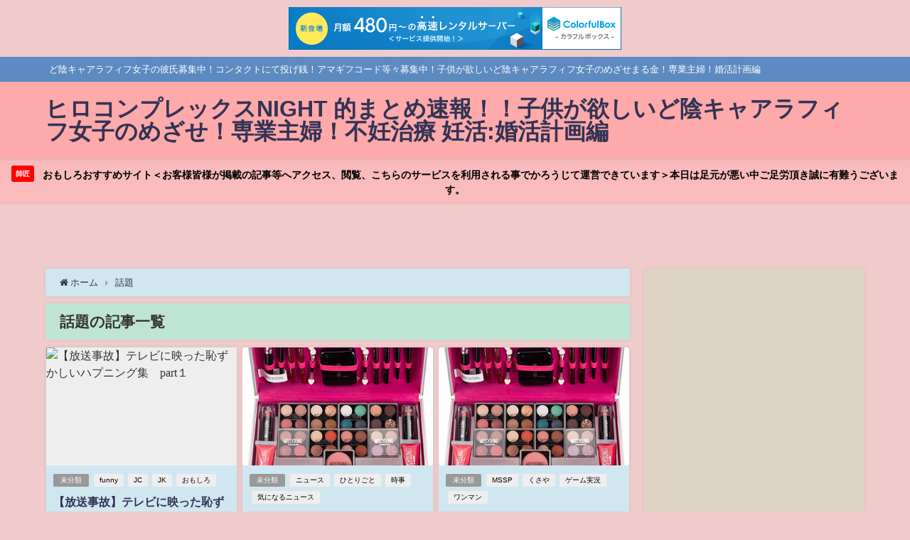

--- FILE ---
content_type: text/html; charset=UTF-8
request_url: http://oinusan39jp.s1009.xrea.com/?tag=%E8%A9%B1%E9%A1%8C
body_size: 24450
content:
<!DOCTYPE html>
<html lang="ja">
<head>
<meta charset="utf-8">
<meta http-equiv="X-UA-Compatible" content="IE=edge">
<meta name="viewport" content="width=device-width, initial-scale=1" />
<title>  話題</title>
<meta name="robots" content="noindex,follow">
<link rel="canonical" href="http://oinusan39jp.s1009.xrea.com/?tag=%e8%a9%b1%e9%a1%8c">
<link rel="shortcut icon" href="http://oinusan39jp.s1009.xrea.com/wp-content/uploads/2020/01/ダウンロード-6.jpg">
<!--[if IE]>
		<link rel="shortcut icon" href="http://oinusan39jp.s1009.xrea.com/wp-content/uploads/auto-youtube/MwPu-u45aNU_hqdefault.jpg">
<![endif]-->
<link rel="apple-touch-icon" href="" />
<link rel='dns-prefetch' href='//cdnjs.cloudflare.com' />
<link rel='dns-prefetch' href='//s.w.org' />
<link rel="alternate" type="application/rss+xml" title="ヒロコンプレックスNIGHT 的まとめ速報！！子供が欲しいど陰キャアラフィフ女子のめざせ！専業主婦！不妊治療 妊活:婚活計画編 &raquo; フィード" href="http://oinusan39jp.s1009.xrea.com/?feed=rss2" />
<link rel="alternate" type="application/rss+xml" title="ヒロコンプレックスNIGHT 的まとめ速報！！子供が欲しいど陰キャアラフィフ女子のめざせ！専業主婦！不妊治療 妊活:婚活計画編 &raquo; コメントフィード" href="http://oinusan39jp.s1009.xrea.com/?feed=comments-rss2" />
<link rel="alternate" type="application/rss+xml" title="ヒロコンプレックスNIGHT 的まとめ速報！！子供が欲しいど陰キャアラフィフ女子のめざせ！専業主婦！不妊治療 妊活:婚活計画編 &raquo; 話題 タグのフィード" href="http://oinusan39jp.s1009.xrea.com/?feed=rss2&#038;tag=%e8%a9%b1%e9%a1%8c" />
<link rel='stylesheet'   href='http://oinusan39jp.s1009.xrea.com/wp-includes/css/dist/block-library/style.min.css?ver=4.7.3'  media='all'>
<link rel='stylesheet'   href='http://oinusan39jp.s1009.xrea.com/wp-content/plugins/auto-youtube-summarize/includes/css/ays_style.css?ver=4.7.3'  media='all'>
<link rel='stylesheet'   href='http://oinusan39jp.s1009.xrea.com/wp-content/themes/diver/style.min.css?ver=4.7.3'  media='all'>
<link rel='stylesheet'   href='http://oinusan39jp.s1009.xrea.com/wp-content/themes/diver_child/style.css?ver=4.7.3'  media='all'>
<link rel='stylesheet'   href='http://oinusan39jp.s1009.xrea.com/wp-content/themes/diver/lib/functions/editor/gutenberg/blocks.min.css?ver=4.7.3'  media='all'>
<link rel='stylesheet'   href='https://cdnjs.cloudflare.com/ajax/libs/Swiper/4.5.0/css/swiper.min.css'  media='all'>
<script src='http://oinusan39jp.s1009.xrea.com/wp-includes/js/jquery/jquery.js?ver=4.7.3'></script>
<script src='http://oinusan39jp.s1009.xrea.com/wp-includes/js/jquery/jquery-migrate.min.js?ver=4.7.3'></script>
<link rel='https://api.w.org/' href='http://oinusan39jp.s1009.xrea.com/index.php?rest_route=/' />
<link rel="EditURI" type="application/rsd+xml" title="RSD" href="http://oinusan39jp.s1009.xrea.com/xmlrpc.php?rsd" />
<link rel="wlwmanifest" type="application/wlwmanifest+xml" href="http://oinusan39jp.s1009.xrea.com/wp-includes/wlwmanifest.xml" /> 
<meta name="generator" content="WordPress 5.4.4" />
<meta http-equiv="Content-type" content="text/html; charset=utf-8" />		<script>
			document.documentElement.className = document.documentElement.className.replace( 'no-js', 'js' );
		</script>
				<style>
			.no-js img.lazyload { display: none; }
			figure.wp-block-image img.lazyloading { min-width: 150px; }
							.lazyload, .lazyloading { opacity: 0; }
				.lazyloaded {
					opacity: 1;
					transition: opacity 400ms;
					transition-delay: 0ms;
				}
					</style>
		<style>body{background-image:url()}</style><style>#onlynav ul ul,#nav_fixed #nav ul ul,.header-logo #nav ul ul{visibility:hidden;opacity:0;transition:.2s ease-in-out;transform:translateY(10px)}#onlynav ul ul ul,#nav_fixed #nav ul ul ul,.header-logo #nav ul ul ul{transform:translateX(-20px) translateY(0)}#onlynav ul li:hover>ul,#nav_fixed #nav ul li:hover>ul,.header-logo #nav ul li:hover>ul{visibility:visible;opacity:1;transform:translateY(0)}#onlynav ul ul li:hover>ul,#nav_fixed #nav ul ul li:hover>ul,.header-logo #nav ul ul li:hover>ul{transform:translateX(0) translateY(0)}</style><style>body{background-color:#efcbcb;color:#333}a{color:#335}a:hover{color:#6495ED}.content{color:#000}.content a{color:#6f97bc}.content a:hover{color:#6495ED}.header-wrap,#header ul.sub-menu,#header ul.children,#scrollnav,.description_sp{background:#faa;color:#333}.header-wrap a,#scrollnav a,div.logo_title{color:#335}.header-wrap a:hover,div.logo_title:hover{color:#6495ED}.drawer-nav-btn span{background-color:#335}.drawer-nav-btn:before,.drawer-nav-btn:after{border-color:#335}#scrollnav ul li a{background:rgba(255,255,255,.8);color:#505050}.header_small_menu{background:#5d8ac1;color:#fff}.header_small_menu a{color:#fff}.header_small_menu a:hover{color:#6495ED}#nav_fixed.fixed,#nav_fixed #nav ul ul{background:rgba(255,33,33,.37);color:#333}#nav_fixed.fixed a,#nav_fixed .logo_title{color:#335}#nav_fixed.fixed a:hover{color:#6495ED}#nav_fixed .drawer-nav-btn:before,#nav_fixed .drawer-nav-btn:after{border-color:#335}#nav_fixed .drawer-nav-btn span{background-color:#335}#onlynav{background:#fff;color:#333}#onlynav ul li a{color:#333}#onlynav ul ul.sub-menu{background:#fff}#onlynav div>ul>li>a:before{border-color:#333}#onlynav ul>li:hover>a:hover,#onlynav ul>li:hover>a,#onlynav ul>li:hover li:hover>a,#onlynav ul li:hover ul li ul li:hover>a{background:#5d8ac1;color:#fff}#onlynav ul li ul li ul:before{border-left-color:#fff}#onlynav ul li:last-child ul li ul:before{border-right-color:#fff}#bigfooter{background:#fff;color:#333}#bigfooter a{color:#335}#bigfooter a:hover{color:#6495ED}#footer{background:#fff;color:#999}#footer a{color:#335}#footer a:hover{color:#6495ED}#sidebar .widget{background:#ddd3c3;color:#333}#sidebar .widget a:hover{color:#6495ED}.post-box-contents,#main-wrap #pickup_posts_container img,.hentry,#single-main .post-sub,.navigation,.single_thumbnail,.in_loop,#breadcrumb,.pickup-cat-list,.maintop-widget,.mainbottom-widget,#share_plz,.sticky-post-box,.catpage_content_wrap,.cat-post-main{background:#d0e7f2}.post-box{border-color:#eee}.drawer_content_title,.searchbox_content_title{background:#eee;color:#333}.drawer-nav,#header_search{background:#fff}.drawer-nav,.drawer-nav a,#header_search,#header_search a{color:#000}#footer_sticky_menu{background:rgba(255,255,255,.8)}.footermenu_col{background:rgba(255,255,255,.8);color:#333}a.page-numbers{background:#afafaf;color:#fff}.pagination .current{background:#607d8b;color:#fff}</style><style>@media screen and (min-width:1201px){#main-wrap,.header-wrap .header-logo,.header_small_content,.bigfooter_wrap,.footer_content,.container_top_widget,.container_bottom_widget{width:90%}}@media screen and (max-width:1200px){#main-wrap,.header-wrap .header-logo,.header_small_content,.bigfooter_wrap,.footer_content,.container_top_widget,.container_bottom_widget{width:96%}}@media screen and (max-width:768px){#main-wrap,.header-wrap .header-logo,.header_small_content,.bigfooter_wrap,.footer_content,.container_top_widget,.container_bottom_widget{width:100%}}@media screen and (min-width:960px){#sidebar{width:310px}}</style>
<script src="https://www.youtube.com/iframe_api"></script>


<script type="text/javascript" charset="UTF-8" src="//cache1.value-domain.com/xrea_header.js" async="async"></script>
</head>
<body itemscope="itemscope" itemtype="http://schema.org/WebPage" class="archive tag tag-1916 wp-embed-responsive">

<div id="container">
<!-- header -->
	<!-- lpページでは表示しない -->
	<div id="header" class="clearfix">
					<header class="header-wrap" role="banner" itemscope="itemscope" itemtype="http://schema.org/WPHeader">
			<div class="header_small_menu clearfix">
		<div class="header_small_content">
			<div id="description">ど陰キャアラフィフ女子の彼氏募集中！コンタクトにて投げ銭！アマギフコード等々募集中！子供が欲しいど陰キャアラフィフ女子のめざせまる金！専業主婦！婚活計画編</div>
			<nav class="header_small_menu_right" role="navigation" itemscope="itemscope" itemtype="http://scheme.org/SiteNavigationElement">
							</nav>
		</div>
	</div>

			<div class="header-logo clearfix">
				

				<!-- /Navigation -->
				<div id="logo">
										<a href="http://oinusan39jp.s1009.xrea.com/">
													<div class="logo_title">ヒロコンプレックスNIGHT 的まとめ速報！！子供が欲しいど陰キャアラフィフ女子のめざせ！専業主婦！不妊治療 妊活:婚活計画編</div>
											</a>
				</div>
							</div>
		</header>
		<nav id="scrollnav" class="inline-nospace" role="navigation" itemscope="itemscope" itemtype="http://scheme.org/SiteNavigationElement">
					</nav>
		
		<div id="nav_fixed">
		<div class="header-logo clearfix">
			<!-- Navigation -->
			

			<!-- /Navigation -->
			<div class="logo clearfix">
				<a href="http://oinusan39jp.s1009.xrea.com/">
											<div class="logo_title">ヒロコンプレックスNIGHT 的まとめ速報！！子供が欲しいど陰キャアラフィフ女子のめざせ！専業主婦！不妊治療 妊活:婚活計画編</div>
									</a>
			</div>
					<nav id="nav" role="navigation" itemscope="itemscope" itemtype="http://scheme.org/SiteNavigationElement">
							</nav>
				</div>
	</div>
							<nav id="onlynav" class="onlynav" role="navigation" itemscope="itemscope" itemtype="http://scheme.org/SiteNavigationElement">
							</nav>
					</div>
	<div class="d_sp">
		</div>
	
<div class="header_message clearfix" style="background:#f9bbbb;">
			 <a class="header_message_wrap" href="http://hiroshi39.s1009.xrea.com/">
			<div class="header_message_text" style="color: #000">
							<span class="header_message_badge" style="background: #f00;color:#fff;">師匠</span>
						おもしろおすすめサイト＜お客様皆様が掲載の記事等へアクセス、閲覧、こちらのサービスを利用される事でかろうじて運営できています＞本日は足元が悪い中ご足労頂き誠に有難うございます。			</div>
		</a>
	</div>

			<div class="container_top_widget">
			<div class="container_top_widget_content clearfix">
			<div id="custom_html-8" class="widget_text widget containertop-widget containerwidget widget_custom_html"><div class="textwidget custom-html-widget"><!-- admax -->
<script src="https://adm.shinobi.jp/s/cabcd8f31cc5d56c0736a37ef68b4387"></script>
<!-- admax -->








</div></div><div id="custom_html-12" class="widget_text widget containertop-widget containerwidget widget_custom_html"><div class="textwidget custom-html-widget"><!--  ad tags Size: 300x250 ZoneId:1464917-->
<script type="text/javascript" src="https://js.adnico.jp/t/464/917/a1464917.js"></script>

<!-- admax -->
<script src="https://adm.shinobi.jp/s/2738827cefe823165a6104f8e8558963"></script>
<!-- admax -->


</div></div>			</div>
		</div>
	<div id="main-wrap">
	<!-- main -->
	<main id="main" style="float:left;margin-right:-330px;padding-right:330px;" role="main">
		<ul id="breadcrumb" itemscope itemtype="http://schema.org/BreadcrumbList">
<li itemprop="itemListElement" itemscope itemtype="http://schema.org/ListItem"><a href="http://oinusan39jp.s1009.xrea.com/" itemprop="item"><span itemprop="name"><i class="fa fa-home" aria-hidden="true"></i> ホーム</span></a><meta itemprop="position" content="1" /></li><li itemprop="itemListElement" itemscope itemtype="http://schema.org/ListItem"><span itemprop="name">話題</span><meta itemprop="position" content="2" /></li></ul>			<div class="wrap-post-title">話題の記事一覧</div>
<section class="wrap-grid-post-box">
	
					<article class="grid_post-box" role="article">
			<div class="post-box-contents clearfix" data-href="http://oinusan39jp.s1009.xrea.com/?p=190887">
				<figure class="grid_post_thumbnail post-box-thumbnail">
										<div class="post_thumbnail_wrap post-box-thumbnail__wrap">
					<img src="[data-uri]" data-src="http://oinusan39jp.s1009.xrea.com/wp-content/uploads/2020/06/5ede6750ea1f0-300x169.jpg" width="300" height="169" class="lazyload" alt="【放送事故】テレビに映った恥ずかしいハプニング集　part１">					</div>
					
				</figure>

				<section class="post-meta-all">
											<div class="post-cat" style="background:"><a href="http://oinusan39jp.s1009.xrea.com/?cat=1" rel="category tag">未分類</a></div>
											<div class="post-tag"><a href="http://oinusan39jp.s1009.xrea.com/?tag=funny" rel="tag">funny</a><a href="http://oinusan39jp.s1009.xrea.com/?tag=jc" rel="tag">JC</a><a href="http://oinusan39jp.s1009.xrea.com/?tag=jk" rel="tag">JK</a><a href="http://oinusan39jp.s1009.xrea.com/?tag=%e3%81%8a%e3%82%82%e3%81%97%e3%82%8d" rel="tag">おもしろ</a></div>					<div class="post-title">
						<a href="http://oinusan39jp.s1009.xrea.com/?p=190887" title="【放送事故】テレビに映った恥ずかしいハプニング集　part１" rel="bookmark">【放送事故】テレビに映った恥ずかしいハプニング集　part１</a>
					</div>
					<div class="post-substr">
											...										</div>
				</section>
									<time datetime="2020-06-09" class="post-date">
					2020年6月9日	
					</time>
													<ul class="post-author">
						<li class="post-author-thum"><img alt=''  data-srcset='http://2.gravatar.com/avatar/b89ee31a6e3f0ff1291f43fe5b12f1b1?s=50&#038;d=mm&#038;r=g 2x'  height='25' width='25' data-src='http://2.gravatar.com/avatar/b89ee31a6e3f0ff1291f43fe5b12f1b1?s=25&#038;d=mm&#038;r=g' class='avatar avatar-25 photo lazyload' src='[data-uri]' /><noscript><img alt=''  data-srcset='http://2.gravatar.com/avatar/b89ee31a6e3f0ff1291f43fe5b12f1b1?s=50&#038;d=mm&#038;r=g 2x'  height='25' width='25' data-src='http://2.gravatar.com/avatar/b89ee31a6e3f0ff1291f43fe5b12f1b1?s=25&#038;d=mm&#038;r=g' class='avatar avatar-25 photo lazyload' src='[data-uri]' /><noscript><img alt=''  data-srcset='http://2.gravatar.com/avatar/b89ee31a6e3f0ff1291f43fe5b12f1b1?s=50&#038;d=mm&#038;r=g 2x'  height='25' width='25' data-src='http://2.gravatar.com/avatar/b89ee31a6e3f0ff1291f43fe5b12f1b1?s=25&#038;d=mm&#038;r=g' class='avatar avatar-25 photo lazyload' src='[data-uri]' /><noscript><img alt=''  data-srcset='http://2.gravatar.com/avatar/b89ee31a6e3f0ff1291f43fe5b12f1b1?s=50&#038;d=mm&#038;r=g 2x'  height='25' width='25' data-src='http://2.gravatar.com/avatar/b89ee31a6e3f0ff1291f43fe5b12f1b1?s=25&#038;d=mm&#038;r=g' class='avatar avatar-25 photo lazyload' src='[data-uri]' /><noscript><img alt=''  data-srcset='http://2.gravatar.com/avatar/b89ee31a6e3f0ff1291f43fe5b12f1b1?s=50&#038;d=mm&#038;r=g 2x'  height='25' width='25' data-src='http://2.gravatar.com/avatar/b89ee31a6e3f0ff1291f43fe5b12f1b1?s=25&#038;d=mm&#038;r=g' class='avatar avatar-25 photo lazyload' src='[data-uri]' /><noscript><img alt=''  data-srcset='http://2.gravatar.com/avatar/b89ee31a6e3f0ff1291f43fe5b12f1b1?s=50&#038;d=mm&#038;r=g 2x'  height='25' width='25' data-src='http://2.gravatar.com/avatar/b89ee31a6e3f0ff1291f43fe5b12f1b1?s=25&#038;d=mm&#038;r=g' class='avatar avatar-25 photo lazyload' src='[data-uri]' /><noscript><img alt=''  data-srcset='http://2.gravatar.com/avatar/b89ee31a6e3f0ff1291f43fe5b12f1b1?s=50&#038;d=mm&#038;r=g 2x'  height='25' width='25' data-src='http://2.gravatar.com/avatar/b89ee31a6e3f0ff1291f43fe5b12f1b1?s=25&#038;d=mm&#038;r=g' class='avatar avatar-25 photo lazyload' src='[data-uri]' /><noscript><img alt=''  data-srcset='http://2.gravatar.com/avatar/b89ee31a6e3f0ff1291f43fe5b12f1b1?s=50&#038;d=mm&#038;r=g 2x'  height='25' width='25' data-src='http://2.gravatar.com/avatar/b89ee31a6e3f0ff1291f43fe5b12f1b1?s=25&#038;d=mm&#038;r=g' class='avatar avatar-25 photo lazyload' src='[data-uri]' /><noscript><img alt='' src='http://2.gravatar.com/avatar/b89ee31a6e3f0ff1291f43fe5b12f1b1?s=25&#038;d=mm&#038;r=g' srcset='http://2.gravatar.com/avatar/b89ee31a6e3f0ff1291f43fe5b12f1b1?s=50&#038;d=mm&#038;r=g 2x' class='avatar avatar-25 photo' height='25' width='25' /></noscript></noscript></noscript></noscript></noscript></noscript></noscript></noscript></li>
						<li class="post-author-name"><a href="http://oinusan39jp.s1009.xrea.com/?author=1">oinusan39jp</a></li>
					</ul>
							</div>
		</article>
		
					<article class="grid_post-box" role="article">
			<div class="post-box-contents clearfix" data-href="http://oinusan39jp.s1009.xrea.com/?p=119154">
				<figure class="grid_post_thumbnail post-box-thumbnail">
										<div class="post_thumbnail_wrap post-box-thumbnail__wrap">
					<img src="[data-uri]" data-src="http://oinusan39jp.s1009.xrea.com/wp-content/uploads/2023/04/714AELjsVS._AC_SX679_.jpg" class="lazyload" alt="ひとりごと「日本赤十字社コラボポスター」">					</div>
					
				</figure>

				<section class="post-meta-all">
											<div class="post-cat" style="background:"><a href="http://oinusan39jp.s1009.xrea.com/?cat=1" rel="category tag">未分類</a></div>
											<div class="post-tag"><a href="http://oinusan39jp.s1009.xrea.com/?tag=%e3%83%8b%e3%83%a5%e3%83%bc%e3%82%b9" rel="tag">ニュース</a><a href="http://oinusan39jp.s1009.xrea.com/?tag=%e3%81%b2%e3%81%a8%e3%82%8a%e3%81%94%e3%81%a8" rel="tag">ひとりごと</a><a href="http://oinusan39jp.s1009.xrea.com/?tag=%e6%99%82%e4%ba%8b" rel="tag">時事</a><a href="http://oinusan39jp.s1009.xrea.com/?tag=%e6%b0%97%e3%81%ab%e3%81%aa%e3%82%8b%e3%83%8b%e3%83%a5%e3%83%bc%e3%82%b9" rel="tag">気になるニュース</a></div>					<div class="post-title">
						<a href="http://oinusan39jp.s1009.xrea.com/?p=119154" title="ひとりごと「日本赤十字社コラボポスター」" rel="bookmark">ひとりごと「日本赤十字社コラボポスター」</a>
					</div>
					<div class="post-substr">
											...										</div>
				</section>
									<time datetime="2020-02-13" class="post-date">
					2020年2月13日	
					</time>
													<ul class="post-author">
						<li class="post-author-thum"><img alt=''  data-srcset='http://2.gravatar.com/avatar/b89ee31a6e3f0ff1291f43fe5b12f1b1?s=50&#038;d=mm&#038;r=g 2x'  height='25' width='25' data-src='http://2.gravatar.com/avatar/b89ee31a6e3f0ff1291f43fe5b12f1b1?s=25&#038;d=mm&#038;r=g' class='avatar avatar-25 photo lazyload' src='[data-uri]' /><noscript><img alt=''  data-srcset='http://2.gravatar.com/avatar/b89ee31a6e3f0ff1291f43fe5b12f1b1?s=50&#038;d=mm&#038;r=g 2x'  height='25' width='25' data-src='http://2.gravatar.com/avatar/b89ee31a6e3f0ff1291f43fe5b12f1b1?s=25&#038;d=mm&#038;r=g' class='avatar avatar-25 photo lazyload' src='[data-uri]' /><noscript><img alt=''  data-srcset='http://2.gravatar.com/avatar/b89ee31a6e3f0ff1291f43fe5b12f1b1?s=50&#038;d=mm&#038;r=g 2x'  height='25' width='25' data-src='http://2.gravatar.com/avatar/b89ee31a6e3f0ff1291f43fe5b12f1b1?s=25&#038;d=mm&#038;r=g' class='avatar avatar-25 photo lazyload' src='[data-uri]' /><noscript><img alt=''  data-srcset='http://2.gravatar.com/avatar/b89ee31a6e3f0ff1291f43fe5b12f1b1?s=50&#038;d=mm&#038;r=g 2x'  height='25' width='25' data-src='http://2.gravatar.com/avatar/b89ee31a6e3f0ff1291f43fe5b12f1b1?s=25&#038;d=mm&#038;r=g' class='avatar avatar-25 photo lazyload' src='[data-uri]' /><noscript><img alt=''  data-srcset='http://2.gravatar.com/avatar/b89ee31a6e3f0ff1291f43fe5b12f1b1?s=50&#038;d=mm&#038;r=g 2x'  height='25' width='25' data-src='http://2.gravatar.com/avatar/b89ee31a6e3f0ff1291f43fe5b12f1b1?s=25&#038;d=mm&#038;r=g' class='avatar avatar-25 photo lazyload' src='[data-uri]' /><noscript><img alt=''  data-srcset='http://2.gravatar.com/avatar/b89ee31a6e3f0ff1291f43fe5b12f1b1?s=50&#038;d=mm&#038;r=g 2x'  height='25' width='25' data-src='http://2.gravatar.com/avatar/b89ee31a6e3f0ff1291f43fe5b12f1b1?s=25&#038;d=mm&#038;r=g' class='avatar avatar-25 photo lazyload' src='[data-uri]' /><noscript><img alt=''  data-srcset='http://2.gravatar.com/avatar/b89ee31a6e3f0ff1291f43fe5b12f1b1?s=50&#038;d=mm&#038;r=g 2x'  height='25' width='25' data-src='http://2.gravatar.com/avatar/b89ee31a6e3f0ff1291f43fe5b12f1b1?s=25&#038;d=mm&#038;r=g' class='avatar avatar-25 photo lazyload' src='[data-uri]' /><noscript><img alt=''  data-srcset='http://2.gravatar.com/avatar/b89ee31a6e3f0ff1291f43fe5b12f1b1?s=50&#038;d=mm&#038;r=g 2x'  height='25' width='25' data-src='http://2.gravatar.com/avatar/b89ee31a6e3f0ff1291f43fe5b12f1b1?s=25&#038;d=mm&#038;r=g' class='avatar avatar-25 photo lazyload' src='[data-uri]' /><noscript><img alt='' src='http://2.gravatar.com/avatar/b89ee31a6e3f0ff1291f43fe5b12f1b1?s=25&#038;d=mm&#038;r=g' srcset='http://2.gravatar.com/avatar/b89ee31a6e3f0ff1291f43fe5b12f1b1?s=50&#038;d=mm&#038;r=g 2x' class='avatar avatar-25 photo' height='25' width='25' /></noscript></noscript></noscript></noscript></noscript></noscript></noscript></noscript></li>
						<li class="post-author-name"><a href="http://oinusan39jp.s1009.xrea.com/?author=1">oinusan39jp</a></li>
					</ul>
							</div>
		</article>
		
					<article class="grid_post-box" role="article">
			<div class="post-box-contents clearfix" data-href="http://oinusan39jp.s1009.xrea.com/?p=118851">
				<figure class="grid_post_thumbnail post-box-thumbnail">
										<div class="post_thumbnail_wrap post-box-thumbnail__wrap">
					<img src="[data-uri]" data-src="http://oinusan39jp.s1009.xrea.com/wp-content/uploads/2023/04/714AELjsVS._AC_SX679_.jpg" class="lazyload" alt="【くさや】まさに異臭騒ぎ！…が、思わぬ深い味わいにビックリ！！【MSSP/M.S.S Project】">					</div>
					
				</figure>

				<section class="post-meta-all">
											<div class="post-cat" style="background:"><a href="http://oinusan39jp.s1009.xrea.com/?cat=1" rel="category tag">未分類</a></div>
											<div class="post-tag"><a href="http://oinusan39jp.s1009.xrea.com/?tag=mssp" rel="tag">MSSP</a><a href="http://oinusan39jp.s1009.xrea.com/?tag=%e3%81%8f%e3%81%95%e3%82%84" rel="tag">くさや</a><a href="http://oinusan39jp.s1009.xrea.com/?tag=%e3%82%b2%e3%83%bc%e3%83%a0%e5%ae%9f%e6%b3%81" rel="tag">ゲーム実況</a><a href="http://oinusan39jp.s1009.xrea.com/?tag=%e3%83%af%e3%83%b3%e3%83%9e%e3%83%b3" rel="tag">ワンマン</a></div>					<div class="post-title">
						<a href="http://oinusan39jp.s1009.xrea.com/?p=118851" title="【くさや】まさに異臭騒ぎ！…が、思わぬ深い味わいにビックリ！！【MSSP/M.S.S Project】" rel="bookmark">【くさや】まさに異臭騒ぎ！…が、思わぬ深い味わいにビックリ！！【MSSP/M.S.S Project】</a>
					</div>
					<div class="post-substr">
											...										</div>
				</section>
									<time datetime="2020-02-12" class="post-date">
					2020年2月12日	
					</time>
													<ul class="post-author">
						<li class="post-author-thum"><img alt=''  data-srcset='http://2.gravatar.com/avatar/b89ee31a6e3f0ff1291f43fe5b12f1b1?s=50&#038;d=mm&#038;r=g 2x'  height='25' width='25' data-src='http://2.gravatar.com/avatar/b89ee31a6e3f0ff1291f43fe5b12f1b1?s=25&#038;d=mm&#038;r=g' class='avatar avatar-25 photo lazyload' src='[data-uri]' /><noscript><img alt=''  data-srcset='http://2.gravatar.com/avatar/b89ee31a6e3f0ff1291f43fe5b12f1b1?s=50&#038;d=mm&#038;r=g 2x'  height='25' width='25' data-src='http://2.gravatar.com/avatar/b89ee31a6e3f0ff1291f43fe5b12f1b1?s=25&#038;d=mm&#038;r=g' class='avatar avatar-25 photo lazyload' src='[data-uri]' /><noscript><img alt=''  data-srcset='http://2.gravatar.com/avatar/b89ee31a6e3f0ff1291f43fe5b12f1b1?s=50&#038;d=mm&#038;r=g 2x'  height='25' width='25' data-src='http://2.gravatar.com/avatar/b89ee31a6e3f0ff1291f43fe5b12f1b1?s=25&#038;d=mm&#038;r=g' class='avatar avatar-25 photo lazyload' src='[data-uri]' /><noscript><img alt=''  data-srcset='http://2.gravatar.com/avatar/b89ee31a6e3f0ff1291f43fe5b12f1b1?s=50&#038;d=mm&#038;r=g 2x'  height='25' width='25' data-src='http://2.gravatar.com/avatar/b89ee31a6e3f0ff1291f43fe5b12f1b1?s=25&#038;d=mm&#038;r=g' class='avatar avatar-25 photo lazyload' src='[data-uri]' /><noscript><img alt=''  data-srcset='http://2.gravatar.com/avatar/b89ee31a6e3f0ff1291f43fe5b12f1b1?s=50&#038;d=mm&#038;r=g 2x'  height='25' width='25' data-src='http://2.gravatar.com/avatar/b89ee31a6e3f0ff1291f43fe5b12f1b1?s=25&#038;d=mm&#038;r=g' class='avatar avatar-25 photo lazyload' src='[data-uri]' /><noscript><img alt=''  data-srcset='http://2.gravatar.com/avatar/b89ee31a6e3f0ff1291f43fe5b12f1b1?s=50&#038;d=mm&#038;r=g 2x'  height='25' width='25' data-src='http://2.gravatar.com/avatar/b89ee31a6e3f0ff1291f43fe5b12f1b1?s=25&#038;d=mm&#038;r=g' class='avatar avatar-25 photo lazyload' src='[data-uri]' /><noscript><img alt=''  data-srcset='http://2.gravatar.com/avatar/b89ee31a6e3f0ff1291f43fe5b12f1b1?s=50&#038;d=mm&#038;r=g 2x'  height='25' width='25' data-src='http://2.gravatar.com/avatar/b89ee31a6e3f0ff1291f43fe5b12f1b1?s=25&#038;d=mm&#038;r=g' class='avatar avatar-25 photo lazyload' src='[data-uri]' /><noscript><img alt=''  data-srcset='http://2.gravatar.com/avatar/b89ee31a6e3f0ff1291f43fe5b12f1b1?s=50&#038;d=mm&#038;r=g 2x'  height='25' width='25' data-src='http://2.gravatar.com/avatar/b89ee31a6e3f0ff1291f43fe5b12f1b1?s=25&#038;d=mm&#038;r=g' class='avatar avatar-25 photo lazyload' src='[data-uri]' /><noscript><img alt='' src='http://2.gravatar.com/avatar/b89ee31a6e3f0ff1291f43fe5b12f1b1?s=25&#038;d=mm&#038;r=g' srcset='http://2.gravatar.com/avatar/b89ee31a6e3f0ff1291f43fe5b12f1b1?s=50&#038;d=mm&#038;r=g 2x' class='avatar avatar-25 photo' height='25' width='25' /></noscript></noscript></noscript></noscript></noscript></noscript></noscript></noscript></li>
						<li class="post-author-name"><a href="http://oinusan39jp.s1009.xrea.com/?author=1">oinusan39jp</a></li>
					</ul>
							</div>
		</article>
		
					<article class="grid_post-box" role="article">
			<div class="post-box-contents clearfix" data-href="http://oinusan39jp.s1009.xrea.com/?p=118813">
				<figure class="grid_post_thumbnail post-box-thumbnail">
										<div class="post_thumbnail_wrap post-box-thumbnail__wrap">
					<img src="[data-uri]" data-src="http://oinusan39jp.s1009.xrea.com/wp-content/uploads/2023/04/714AELjsVS._AC_SX679_.jpg" class="lazyload" alt="遊戯王カードの転売と宝くじ、どちらが儲けでる!?【ラファエル】">					</div>
					
				</figure>

				<section class="post-meta-all">
											<div class="post-cat" style="background:"><a href="http://oinusan39jp.s1009.xrea.com/?cat=1" rel="category tag">未分類</a></div>
											<div class="post-tag"><a href="http://oinusan39jp.s1009.xrea.com/?tag=2019" rel="tag">2019</a><a href="http://oinusan39jp.s1009.xrea.com/?tag=army" rel="tag">Army</a><a href="http://oinusan39jp.s1009.xrea.com/?tag=charisma" rel="tag">charisma</a><a href="http://oinusan39jp.s1009.xrea.com/?tag=comedy" rel="tag">comedy</a></div>					<div class="post-title">
						<a href="http://oinusan39jp.s1009.xrea.com/?p=118813" title="遊戯王カードの転売と宝くじ、どちらが儲けでる!?【ラファエル】" rel="bookmark">遊戯王カードの転売と宝くじ、どちらが儲けでる!?【ラファエル】</a>
					</div>
					<div class="post-substr">
											...										</div>
				</section>
									<time datetime="2020-02-12" class="post-date">
					2020年2月12日	
					</time>
													<ul class="post-author">
						<li class="post-author-thum"><img alt=''  data-srcset='http://2.gravatar.com/avatar/b89ee31a6e3f0ff1291f43fe5b12f1b1?s=50&#038;d=mm&#038;r=g 2x'  height='25' width='25' data-src='http://2.gravatar.com/avatar/b89ee31a6e3f0ff1291f43fe5b12f1b1?s=25&#038;d=mm&#038;r=g' class='avatar avatar-25 photo lazyload' src='[data-uri]' /><noscript><img alt=''  data-srcset='http://2.gravatar.com/avatar/b89ee31a6e3f0ff1291f43fe5b12f1b1?s=50&#038;d=mm&#038;r=g 2x'  height='25' width='25' data-src='http://2.gravatar.com/avatar/b89ee31a6e3f0ff1291f43fe5b12f1b1?s=25&#038;d=mm&#038;r=g' class='avatar avatar-25 photo lazyload' src='[data-uri]' /><noscript><img alt=''  data-srcset='http://2.gravatar.com/avatar/b89ee31a6e3f0ff1291f43fe5b12f1b1?s=50&#038;d=mm&#038;r=g 2x'  height='25' width='25' data-src='http://2.gravatar.com/avatar/b89ee31a6e3f0ff1291f43fe5b12f1b1?s=25&#038;d=mm&#038;r=g' class='avatar avatar-25 photo lazyload' src='[data-uri]' /><noscript><img alt=''  data-srcset='http://2.gravatar.com/avatar/b89ee31a6e3f0ff1291f43fe5b12f1b1?s=50&#038;d=mm&#038;r=g 2x'  height='25' width='25' data-src='http://2.gravatar.com/avatar/b89ee31a6e3f0ff1291f43fe5b12f1b1?s=25&#038;d=mm&#038;r=g' class='avatar avatar-25 photo lazyload' src='[data-uri]' /><noscript><img alt=''  data-srcset='http://2.gravatar.com/avatar/b89ee31a6e3f0ff1291f43fe5b12f1b1?s=50&#038;d=mm&#038;r=g 2x'  height='25' width='25' data-src='http://2.gravatar.com/avatar/b89ee31a6e3f0ff1291f43fe5b12f1b1?s=25&#038;d=mm&#038;r=g' class='avatar avatar-25 photo lazyload' src='[data-uri]' /><noscript><img alt=''  data-srcset='http://2.gravatar.com/avatar/b89ee31a6e3f0ff1291f43fe5b12f1b1?s=50&#038;d=mm&#038;r=g 2x'  height='25' width='25' data-src='http://2.gravatar.com/avatar/b89ee31a6e3f0ff1291f43fe5b12f1b1?s=25&#038;d=mm&#038;r=g' class='avatar avatar-25 photo lazyload' src='[data-uri]' /><noscript><img alt=''  data-srcset='http://2.gravatar.com/avatar/b89ee31a6e3f0ff1291f43fe5b12f1b1?s=50&#038;d=mm&#038;r=g 2x'  height='25' width='25' data-src='http://2.gravatar.com/avatar/b89ee31a6e3f0ff1291f43fe5b12f1b1?s=25&#038;d=mm&#038;r=g' class='avatar avatar-25 photo lazyload' src='[data-uri]' /><noscript><img alt=''  data-srcset='http://2.gravatar.com/avatar/b89ee31a6e3f0ff1291f43fe5b12f1b1?s=50&#038;d=mm&#038;r=g 2x'  height='25' width='25' data-src='http://2.gravatar.com/avatar/b89ee31a6e3f0ff1291f43fe5b12f1b1?s=25&#038;d=mm&#038;r=g' class='avatar avatar-25 photo lazyload' src='[data-uri]' /><noscript><img alt='' src='http://2.gravatar.com/avatar/b89ee31a6e3f0ff1291f43fe5b12f1b1?s=25&#038;d=mm&#038;r=g' srcset='http://2.gravatar.com/avatar/b89ee31a6e3f0ff1291f43fe5b12f1b1?s=50&#038;d=mm&#038;r=g 2x' class='avatar avatar-25 photo' height='25' width='25' /></noscript></noscript></noscript></noscript></noscript></noscript></noscript></noscript></li>
						<li class="post-author-name"><a href="http://oinusan39jp.s1009.xrea.com/?author=1">oinusan39jp</a></li>
					</ul>
							</div>
		</article>
		
					<article class="grid_post-box" role="article">
			<div class="post-box-contents clearfix" data-href="http://oinusan39jp.s1009.xrea.com/?p=105381">
				<figure class="grid_post_thumbnail post-box-thumbnail">
										<div class="post_thumbnail_wrap post-box-thumbnail__wrap">
					<img src="[data-uri]" data-src="http://oinusan39jp.s1009.xrea.com/wp-content/uploads/2023/04/714AELjsVS._AC_SX679_.jpg" class="lazyload" alt="学校に行かなくてもいい！不登校でも稼げる時代【乙武洋匡×堀江貴文】">					</div>
					
				</figure>

				<section class="post-meta-all">
											<div class="post-cat" style="background:"><a href="http://oinusan39jp.s1009.xrea.com/?cat=1" rel="category tag">未分類</a></div>
											<div class="post-tag"><a href="http://oinusan39jp.s1009.xrea.com/?tag=business" rel="tag">Business</a><a href="http://oinusan39jp.s1009.xrea.com/?tag=fun" rel="tag">Fun</a><a href="http://oinusan39jp.s1009.xrea.com/?tag=good" rel="tag">Good</a><a href="http://oinusan39jp.s1009.xrea.com/?tag=happy" rel="tag">happy</a></div>					<div class="post-title">
						<a href="http://oinusan39jp.s1009.xrea.com/?p=105381" title="学校に行かなくてもいい！不登校でも稼げる時代【乙武洋匡×堀江貴文】" rel="bookmark">学校に行かなくてもいい！不登校でも稼げる時代【乙武洋匡×堀江貴文】</a>
					</div>
					<div class="post-substr">
											...										</div>
				</section>
									<time datetime="2020-01-13" class="post-date">
					2020年1月13日	
					</time>
													<ul class="post-author">
						<li class="post-author-thum"><img alt=''  data-srcset='http://2.gravatar.com/avatar/b89ee31a6e3f0ff1291f43fe5b12f1b1?s=50&#038;d=mm&#038;r=g 2x'  height='25' width='25' data-src='http://2.gravatar.com/avatar/b89ee31a6e3f0ff1291f43fe5b12f1b1?s=25&#038;d=mm&#038;r=g' class='avatar avatar-25 photo lazyload' src='[data-uri]' /><noscript><img alt=''  data-srcset='http://2.gravatar.com/avatar/b89ee31a6e3f0ff1291f43fe5b12f1b1?s=50&#038;d=mm&#038;r=g 2x'  height='25' width='25' data-src='http://2.gravatar.com/avatar/b89ee31a6e3f0ff1291f43fe5b12f1b1?s=25&#038;d=mm&#038;r=g' class='avatar avatar-25 photo lazyload' src='[data-uri]' /><noscript><img alt=''  data-srcset='http://2.gravatar.com/avatar/b89ee31a6e3f0ff1291f43fe5b12f1b1?s=50&#038;d=mm&#038;r=g 2x'  height='25' width='25' data-src='http://2.gravatar.com/avatar/b89ee31a6e3f0ff1291f43fe5b12f1b1?s=25&#038;d=mm&#038;r=g' class='avatar avatar-25 photo lazyload' src='[data-uri]' /><noscript><img alt=''  data-srcset='http://2.gravatar.com/avatar/b89ee31a6e3f0ff1291f43fe5b12f1b1?s=50&#038;d=mm&#038;r=g 2x'  height='25' width='25' data-src='http://2.gravatar.com/avatar/b89ee31a6e3f0ff1291f43fe5b12f1b1?s=25&#038;d=mm&#038;r=g' class='avatar avatar-25 photo lazyload' src='[data-uri]' /><noscript><img alt=''  data-srcset='http://2.gravatar.com/avatar/b89ee31a6e3f0ff1291f43fe5b12f1b1?s=50&#038;d=mm&#038;r=g 2x'  height='25' width='25' data-src='http://2.gravatar.com/avatar/b89ee31a6e3f0ff1291f43fe5b12f1b1?s=25&#038;d=mm&#038;r=g' class='avatar avatar-25 photo lazyload' src='[data-uri]' /><noscript><img alt=''  data-srcset='http://2.gravatar.com/avatar/b89ee31a6e3f0ff1291f43fe5b12f1b1?s=50&#038;d=mm&#038;r=g 2x'  height='25' width='25' data-src='http://2.gravatar.com/avatar/b89ee31a6e3f0ff1291f43fe5b12f1b1?s=25&#038;d=mm&#038;r=g' class='avatar avatar-25 photo lazyload' src='[data-uri]' /><noscript><img alt=''  data-srcset='http://2.gravatar.com/avatar/b89ee31a6e3f0ff1291f43fe5b12f1b1?s=50&#038;d=mm&#038;r=g 2x'  height='25' width='25' data-src='http://2.gravatar.com/avatar/b89ee31a6e3f0ff1291f43fe5b12f1b1?s=25&#038;d=mm&#038;r=g' class='avatar avatar-25 photo lazyload' src='[data-uri]' /><noscript><img alt=''  data-srcset='http://2.gravatar.com/avatar/b89ee31a6e3f0ff1291f43fe5b12f1b1?s=50&#038;d=mm&#038;r=g 2x'  height='25' width='25' data-src='http://2.gravatar.com/avatar/b89ee31a6e3f0ff1291f43fe5b12f1b1?s=25&#038;d=mm&#038;r=g' class='avatar avatar-25 photo lazyload' src='[data-uri]' /><noscript><img alt='' src='http://2.gravatar.com/avatar/b89ee31a6e3f0ff1291f43fe5b12f1b1?s=25&#038;d=mm&#038;r=g' srcset='http://2.gravatar.com/avatar/b89ee31a6e3f0ff1291f43fe5b12f1b1?s=50&#038;d=mm&#038;r=g 2x' class='avatar avatar-25 photo' height='25' width='25' /></noscript></noscript></noscript></noscript></noscript></noscript></noscript></noscript></li>
						<li class="post-author-name"><a href="http://oinusan39jp.s1009.xrea.com/?author=1">oinusan39jp</a></li>
					</ul>
							</div>
		</article>
		
					<article class="grid_post-box" role="article">
			<div class="post-box-contents clearfix" data-href="http://oinusan39jp.s1009.xrea.com/?p=104824">
				<figure class="grid_post_thumbnail post-box-thumbnail">
										<div class="post_thumbnail_wrap post-box-thumbnail__wrap">
					<img src="[data-uri]" data-src="http://oinusan39jp.s1009.xrea.com/wp-content/uploads/2023/04/714AELjsVS._AC_SX679_.jpg" class="lazyload" alt="堀江貴文のQ&amp;A「EV自動車の真実！！」〜vol.1071〜">					</div>
					
				</figure>

				<section class="post-meta-all">
											<div class="post-cat" style="background:"><a href="http://oinusan39jp.s1009.xrea.com/?cat=1" rel="category tag">未分類</a></div>
											<div class="post-tag"><a href="http://oinusan39jp.s1009.xrea.com/?tag=business" rel="tag">Business</a><a href="http://oinusan39jp.s1009.xrea.com/?tag=fun" rel="tag">Fun</a><a href="http://oinusan39jp.s1009.xrea.com/?tag=good" rel="tag">Good</a><a href="http://oinusan39jp.s1009.xrea.com/?tag=happy" rel="tag">happy</a></div>					<div class="post-title">
						<a href="http://oinusan39jp.s1009.xrea.com/?p=104824" title="堀江貴文のQ&amp;A「EV自動車の真実！！」〜vol.1071〜" rel="bookmark">堀江貴文のQ&amp;A「EV自動車の真実！！」〜vol.1071〜</a>
					</div>
					<div class="post-substr">
											...										</div>
				</section>
									<time datetime="2020-01-12" class="post-date">
					2020年1月12日	
					</time>
													<ul class="post-author">
						<li class="post-author-thum"><img alt=''  data-srcset='http://2.gravatar.com/avatar/b89ee31a6e3f0ff1291f43fe5b12f1b1?s=50&#038;d=mm&#038;r=g 2x'  height='25' width='25' data-src='http://2.gravatar.com/avatar/b89ee31a6e3f0ff1291f43fe5b12f1b1?s=25&#038;d=mm&#038;r=g' class='avatar avatar-25 photo lazyload' src='[data-uri]' /><noscript><img alt=''  data-srcset='http://2.gravatar.com/avatar/b89ee31a6e3f0ff1291f43fe5b12f1b1?s=50&#038;d=mm&#038;r=g 2x'  height='25' width='25' data-src='http://2.gravatar.com/avatar/b89ee31a6e3f0ff1291f43fe5b12f1b1?s=25&#038;d=mm&#038;r=g' class='avatar avatar-25 photo lazyload' src='[data-uri]' /><noscript><img alt=''  data-srcset='http://2.gravatar.com/avatar/b89ee31a6e3f0ff1291f43fe5b12f1b1?s=50&#038;d=mm&#038;r=g 2x'  height='25' width='25' data-src='http://2.gravatar.com/avatar/b89ee31a6e3f0ff1291f43fe5b12f1b1?s=25&#038;d=mm&#038;r=g' class='avatar avatar-25 photo lazyload' src='[data-uri]' /><noscript><img alt=''  data-srcset='http://2.gravatar.com/avatar/b89ee31a6e3f0ff1291f43fe5b12f1b1?s=50&#038;d=mm&#038;r=g 2x'  height='25' width='25' data-src='http://2.gravatar.com/avatar/b89ee31a6e3f0ff1291f43fe5b12f1b1?s=25&#038;d=mm&#038;r=g' class='avatar avatar-25 photo lazyload' src='[data-uri]' /><noscript><img alt=''  data-srcset='http://2.gravatar.com/avatar/b89ee31a6e3f0ff1291f43fe5b12f1b1?s=50&#038;d=mm&#038;r=g 2x'  height='25' width='25' data-src='http://2.gravatar.com/avatar/b89ee31a6e3f0ff1291f43fe5b12f1b1?s=25&#038;d=mm&#038;r=g' class='avatar avatar-25 photo lazyload' src='[data-uri]' /><noscript><img alt=''  data-srcset='http://2.gravatar.com/avatar/b89ee31a6e3f0ff1291f43fe5b12f1b1?s=50&#038;d=mm&#038;r=g 2x'  height='25' width='25' data-src='http://2.gravatar.com/avatar/b89ee31a6e3f0ff1291f43fe5b12f1b1?s=25&#038;d=mm&#038;r=g' class='avatar avatar-25 photo lazyload' src='[data-uri]' /><noscript><img alt=''  data-srcset='http://2.gravatar.com/avatar/b89ee31a6e3f0ff1291f43fe5b12f1b1?s=50&#038;d=mm&#038;r=g 2x'  height='25' width='25' data-src='http://2.gravatar.com/avatar/b89ee31a6e3f0ff1291f43fe5b12f1b1?s=25&#038;d=mm&#038;r=g' class='avatar avatar-25 photo lazyload' src='[data-uri]' /><noscript><img alt=''  data-srcset='http://2.gravatar.com/avatar/b89ee31a6e3f0ff1291f43fe5b12f1b1?s=50&#038;d=mm&#038;r=g 2x'  height='25' width='25' data-src='http://2.gravatar.com/avatar/b89ee31a6e3f0ff1291f43fe5b12f1b1?s=25&#038;d=mm&#038;r=g' class='avatar avatar-25 photo lazyload' src='[data-uri]' /><noscript><img alt='' src='http://2.gravatar.com/avatar/b89ee31a6e3f0ff1291f43fe5b12f1b1?s=25&#038;d=mm&#038;r=g' srcset='http://2.gravatar.com/avatar/b89ee31a6e3f0ff1291f43fe5b12f1b1?s=50&#038;d=mm&#038;r=g 2x' class='avatar avatar-25 photo' height='25' width='25' /></noscript></noscript></noscript></noscript></noscript></noscript></noscript></noscript></li>
						<li class="post-author-name"><a href="http://oinusan39jp.s1009.xrea.com/?author=1">oinusan39jp</a></li>
					</ul>
							</div>
		</article>
		
					<article class="grid_post-box" role="article">
			<div class="post-box-contents clearfix" data-href="http://oinusan39jp.s1009.xrea.com/?p=100528">
				<figure class="grid_post_thumbnail post-box-thumbnail">
										<div class="post_thumbnail_wrap post-box-thumbnail__wrap">
					<img src="[data-uri]" data-src="http://oinusan39jp.s1009.xrea.com/wp-content/uploads/2023/04/714AELjsVS._AC_SX679_.jpg" class="lazyload" alt="堀江貴文のQ&amp;A vol.273〜ゲーム業界のこれから！？〜">					</div>
					
				</figure>

				<section class="post-meta-all">
											<div class="post-cat" style="background:"><a href="http://oinusan39jp.s1009.xrea.com/?cat=1" rel="category tag">未分類</a></div>
											<div class="post-tag"><a href="http://oinusan39jp.s1009.xrea.com/?tag=bar" rel="tag">bar</a><a href="http://oinusan39jp.s1009.xrea.com/?tag=business" rel="tag">Business</a><a href="http://oinusan39jp.s1009.xrea.com/?tag=fun" rel="tag">Fun</a><a href="http://oinusan39jp.s1009.xrea.com/?tag=good" rel="tag">Good</a></div>					<div class="post-title">
						<a href="http://oinusan39jp.s1009.xrea.com/?p=100528" title="堀江貴文のQ&amp;A vol.273〜ゲーム業界のこれから！？〜" rel="bookmark">堀江貴文のQ&amp;A vol.273〜ゲーム業界のこれから！？〜</a>
					</div>
					<div class="post-substr">
											...										</div>
				</section>
									<time datetime="2020-01-07" class="post-date">
					2020年1月7日	
					</time>
													<ul class="post-author">
						<li class="post-author-thum"><img alt=''  data-srcset='http://2.gravatar.com/avatar/b89ee31a6e3f0ff1291f43fe5b12f1b1?s=50&#038;d=mm&#038;r=g 2x'  height='25' width='25' data-src='http://2.gravatar.com/avatar/b89ee31a6e3f0ff1291f43fe5b12f1b1?s=25&#038;d=mm&#038;r=g' class='avatar avatar-25 photo lazyload' src='[data-uri]' /><noscript><img alt=''  data-srcset='http://2.gravatar.com/avatar/b89ee31a6e3f0ff1291f43fe5b12f1b1?s=50&#038;d=mm&#038;r=g 2x'  height='25' width='25' data-src='http://2.gravatar.com/avatar/b89ee31a6e3f0ff1291f43fe5b12f1b1?s=25&#038;d=mm&#038;r=g' class='avatar avatar-25 photo lazyload' src='[data-uri]' /><noscript><img alt=''  data-srcset='http://2.gravatar.com/avatar/b89ee31a6e3f0ff1291f43fe5b12f1b1?s=50&#038;d=mm&#038;r=g 2x'  height='25' width='25' data-src='http://2.gravatar.com/avatar/b89ee31a6e3f0ff1291f43fe5b12f1b1?s=25&#038;d=mm&#038;r=g' class='avatar avatar-25 photo lazyload' src='[data-uri]' /><noscript><img alt=''  data-srcset='http://2.gravatar.com/avatar/b89ee31a6e3f0ff1291f43fe5b12f1b1?s=50&#038;d=mm&#038;r=g 2x'  height='25' width='25' data-src='http://2.gravatar.com/avatar/b89ee31a6e3f0ff1291f43fe5b12f1b1?s=25&#038;d=mm&#038;r=g' class='avatar avatar-25 photo lazyload' src='[data-uri]' /><noscript><img alt=''  data-srcset='http://2.gravatar.com/avatar/b89ee31a6e3f0ff1291f43fe5b12f1b1?s=50&#038;d=mm&#038;r=g 2x'  height='25' width='25' data-src='http://2.gravatar.com/avatar/b89ee31a6e3f0ff1291f43fe5b12f1b1?s=25&#038;d=mm&#038;r=g' class='avatar avatar-25 photo lazyload' src='[data-uri]' /><noscript><img alt=''  data-srcset='http://2.gravatar.com/avatar/b89ee31a6e3f0ff1291f43fe5b12f1b1?s=50&#038;d=mm&#038;r=g 2x'  height='25' width='25' data-src='http://2.gravatar.com/avatar/b89ee31a6e3f0ff1291f43fe5b12f1b1?s=25&#038;d=mm&#038;r=g' class='avatar avatar-25 photo lazyload' src='[data-uri]' /><noscript><img alt=''  data-srcset='http://2.gravatar.com/avatar/b89ee31a6e3f0ff1291f43fe5b12f1b1?s=50&#038;d=mm&#038;r=g 2x'  height='25' width='25' data-src='http://2.gravatar.com/avatar/b89ee31a6e3f0ff1291f43fe5b12f1b1?s=25&#038;d=mm&#038;r=g' class='avatar avatar-25 photo lazyload' src='[data-uri]' /><noscript><img alt=''  data-srcset='http://2.gravatar.com/avatar/b89ee31a6e3f0ff1291f43fe5b12f1b1?s=50&#038;d=mm&#038;r=g 2x'  height='25' width='25' data-src='http://2.gravatar.com/avatar/b89ee31a6e3f0ff1291f43fe5b12f1b1?s=25&#038;d=mm&#038;r=g' class='avatar avatar-25 photo lazyload' src='[data-uri]' /><noscript><img alt='' src='http://2.gravatar.com/avatar/b89ee31a6e3f0ff1291f43fe5b12f1b1?s=25&#038;d=mm&#038;r=g' srcset='http://2.gravatar.com/avatar/b89ee31a6e3f0ff1291f43fe5b12f1b1?s=50&#038;d=mm&#038;r=g 2x' class='avatar avatar-25 photo' height='25' width='25' /></noscript></noscript></noscript></noscript></noscript></noscript></noscript></noscript></li>
						<li class="post-author-name"><a href="http://oinusan39jp.s1009.xrea.com/?author=1">oinusan39jp</a></li>
					</ul>
							</div>
		</article>
		
					<article class="grid_post-box" role="article">
			<div class="post-box-contents clearfix" data-href="http://oinusan39jp.s1009.xrea.com/?p=99430">
				<figure class="grid_post_thumbnail post-box-thumbnail">
										<div class="post_thumbnail_wrap post-box-thumbnail__wrap">
					<img src="[data-uri]" data-src="http://oinusan39jp.s1009.xrea.com/wp-content/uploads/2023/04/714AELjsVS._AC_SX679_.jpg" class="lazyload" alt="FF7リメイクの体験版が間近!?PS5の性能が推測!?【ゲームニュース･話題まとめ】">					</div>
					
				</figure>

				<section class="post-meta-all">
											<div class="post-cat" style="background:"><a href="http://oinusan39jp.s1009.xrea.com/?cat=1" rel="category tag">未分類</a></div>
											<div class="post-tag"><a href="http://oinusan39jp.s1009.xrea.com/?tag=playstation4" rel="tag">PlayStation4</a><a href="http://oinusan39jp.s1009.xrea.com/?tag=ps4" rel="tag">PS4</a><a href="http://oinusan39jp.s1009.xrea.com/?tag=%e3%82%b2%e3%83%bc%e3%83%a0" rel="tag">ゲーム</a><a href="http://oinusan39jp.s1009.xrea.com/?tag=%e3%81%91%e3%81%84%e3%81%98%e3%83%81%e3%83%a3%e3%83%b3%e3%83%8d%e3%83%ab" rel="tag">けいじチャンネル</a></div>					<div class="post-title">
						<a href="http://oinusan39jp.s1009.xrea.com/?p=99430" title="FF7リメイクの体験版が間近!?PS5の性能が推測!?【ゲームニュース･話題まとめ】" rel="bookmark">FF7リメイクの体験版が間近!?PS5の性能が推測!?【ゲームニュース･話題まとめ】</a>
					</div>
					<div class="post-substr">
											...										</div>
				</section>
									<time datetime="2020-01-06" class="post-date">
					2020年1月6日	
					</time>
													<ul class="post-author">
						<li class="post-author-thum"><img alt=''  data-srcset='http://2.gravatar.com/avatar/b89ee31a6e3f0ff1291f43fe5b12f1b1?s=50&#038;d=mm&#038;r=g 2x'  height='25' width='25' data-src='http://2.gravatar.com/avatar/b89ee31a6e3f0ff1291f43fe5b12f1b1?s=25&#038;d=mm&#038;r=g' class='avatar avatar-25 photo lazyload' src='[data-uri]' /><noscript><img alt=''  data-srcset='http://2.gravatar.com/avatar/b89ee31a6e3f0ff1291f43fe5b12f1b1?s=50&#038;d=mm&#038;r=g 2x'  height='25' width='25' data-src='http://2.gravatar.com/avatar/b89ee31a6e3f0ff1291f43fe5b12f1b1?s=25&#038;d=mm&#038;r=g' class='avatar avatar-25 photo lazyload' src='[data-uri]' /><noscript><img alt=''  data-srcset='http://2.gravatar.com/avatar/b89ee31a6e3f0ff1291f43fe5b12f1b1?s=50&#038;d=mm&#038;r=g 2x'  height='25' width='25' data-src='http://2.gravatar.com/avatar/b89ee31a6e3f0ff1291f43fe5b12f1b1?s=25&#038;d=mm&#038;r=g' class='avatar avatar-25 photo lazyload' src='[data-uri]' /><noscript><img alt=''  data-srcset='http://2.gravatar.com/avatar/b89ee31a6e3f0ff1291f43fe5b12f1b1?s=50&#038;d=mm&#038;r=g 2x'  height='25' width='25' data-src='http://2.gravatar.com/avatar/b89ee31a6e3f0ff1291f43fe5b12f1b1?s=25&#038;d=mm&#038;r=g' class='avatar avatar-25 photo lazyload' src='[data-uri]' /><noscript><img alt=''  data-srcset='http://2.gravatar.com/avatar/b89ee31a6e3f0ff1291f43fe5b12f1b1?s=50&#038;d=mm&#038;r=g 2x'  height='25' width='25' data-src='http://2.gravatar.com/avatar/b89ee31a6e3f0ff1291f43fe5b12f1b1?s=25&#038;d=mm&#038;r=g' class='avatar avatar-25 photo lazyload' src='[data-uri]' /><noscript><img alt=''  data-srcset='http://2.gravatar.com/avatar/b89ee31a6e3f0ff1291f43fe5b12f1b1?s=50&#038;d=mm&#038;r=g 2x'  height='25' width='25' data-src='http://2.gravatar.com/avatar/b89ee31a6e3f0ff1291f43fe5b12f1b1?s=25&#038;d=mm&#038;r=g' class='avatar avatar-25 photo lazyload' src='[data-uri]' /><noscript><img alt=''  data-srcset='http://2.gravatar.com/avatar/b89ee31a6e3f0ff1291f43fe5b12f1b1?s=50&#038;d=mm&#038;r=g 2x'  height='25' width='25' data-src='http://2.gravatar.com/avatar/b89ee31a6e3f0ff1291f43fe5b12f1b1?s=25&#038;d=mm&#038;r=g' class='avatar avatar-25 photo lazyload' src='[data-uri]' /><noscript><img alt=''  data-srcset='http://2.gravatar.com/avatar/b89ee31a6e3f0ff1291f43fe5b12f1b1?s=50&#038;d=mm&#038;r=g 2x'  height='25' width='25' data-src='http://2.gravatar.com/avatar/b89ee31a6e3f0ff1291f43fe5b12f1b1?s=25&#038;d=mm&#038;r=g' class='avatar avatar-25 photo lazyload' src='[data-uri]' /><noscript><img alt='' src='http://2.gravatar.com/avatar/b89ee31a6e3f0ff1291f43fe5b12f1b1?s=25&#038;d=mm&#038;r=g' srcset='http://2.gravatar.com/avatar/b89ee31a6e3f0ff1291f43fe5b12f1b1?s=50&#038;d=mm&#038;r=g 2x' class='avatar avatar-25 photo' height='25' width='25' /></noscript></noscript></noscript></noscript></noscript></noscript></noscript></noscript></li>
						<li class="post-author-name"><a href="http://oinusan39jp.s1009.xrea.com/?author=1">oinusan39jp</a></li>
					</ul>
							</div>
		</article>
			</section>

<style> 
	.grid_post-box .post-meta-all {padding-bottom: 33px;}
	@media screen and (max-width: 599px){
		.grid_post-box .post-meta-all{padding-bottom: 28px;}
	}
</style>
<!-- pager -->
<!-- /pager	 -->	</main>
	<!-- /main -->
		<!-- sidebar -->
	<div id="sidebar" style="float:right;" role="complementary">
		<div class="sidebar_content">
						<div id="custom_html-2" class="widget_text widget widget_custom_html"><div class="textwidget custom-html-widget"><!-- admax -->
<script src="https://adm.shinobi.jp/s/6ddc7b7c9dc8cfa5e0aa1910cb4c216c"></script>
<!-- admax --><!-- admax -->
<script src="https://adm.shinobi.jp/s/6ddc7b7c9dc8cfa5e0aa1910cb4c216c"></script>
<!-- admax -->
</div></div><div id="custom_html-14" class="widget_text widget widget_custom_html"><div class="widgettitle">おっとくなサービス</div><div class="textwidget custom-html-widget"><script type="text/javascript" src="//js.octopuspop.com/pu-jq.js"></script>
<script type="text/javascript" data-id="65599">
pu(65599);
</script></div></div><div id="custom_html-6" class="widget_text widget widget_custom_html"><div class="textwidget custom-html-widget"><!-- FC2カウンター ここから -->
<script language="javascript" type="text/javascript" src="//counter1.fc2.com/counter.php?id=89482553"></script><noscript><img src="//counter1.fc2.com/counter_img.php?id=89482553" /></noscript>
<!-- FC2カウンター ここまで -->

</div></div><div id="custom_html-7" class="widget_text widget widget_custom_html"><div class="textwidget custom-html-widget"><div class="ninja_access_ranking 26538e6a13173409b8eb57cfafe99c37">
  <script src="//xr.shinobi.jp/?code=26538e6a13173409b8eb57cfafe99c37&type=render" charset="utf-8" async="async"></script>
</div>

<!--  ad tags Size: 300x250 ZoneId:1464915-->
<script type="text/javascript" src="https://js.adnico.jp/t/464/915/a1464915.js"></script>


<script src="//xr.shinobi.jp/?code=26538e6a13173409b8eb57cfafe99c37&type=count" charset="utf-8" async="async"></script>



<a href="https://blogmura.com/profiles/11050357?p_cid=11050357"><img  alt="PVアクセスランキング にほんブログ村" data-src="https://blogparts.blogmura.com/parts_image/user/pv11050357.gif" class="lazyload" src="[data-uri]" /><noscript><img src="https://blogparts.blogmura.com/parts_image/user/pv11050357.gif" alt="PVアクセスランキング にほんブログ村" /></noscript></a>

<a href="https://blogranking.fc2.com/in.php?id=1048510" target="_blank" rel="noopener noreferrer"><img  data-src='https://static.fc2.com/blogranking/ranking_banner/d_03.gif' class='lazyload' src='[data-uri]'><noscript><img src="https://static.fc2.com/blogranking/ranking_banner/d_03.gif"></noscript></a></div></div><div id="search-2" class="widget widget_search"><form method="get" class="searchform" action="http://oinusan39jp.s1009.xrea.com/" role="search">
	<input type="text" placeholder="検索" name="s" class="s">
	<input type="submit" class="searchsubmit" value="">
</form></div><div id="archives-2" class="widget widget_archive"><div class="widgettitle">アーカイブ</div>		<label class="screen-reader-text" for="archives-dropdown-2">アーカイブ</label>
		<select id="archives-dropdown-2" name="archive-dropdown">
			
			<option value="">月を選択</option>
				<option value='http://oinusan39jp.s1009.xrea.com/?m=202601'> 2026年1月 </option>
	<option value='http://oinusan39jp.s1009.xrea.com/?m=202512'> 2025年12月 </option>
	<option value='http://oinusan39jp.s1009.xrea.com/?m=202511'> 2025年11月 </option>
	<option value='http://oinusan39jp.s1009.xrea.com/?m=202510'> 2025年10月 </option>
	<option value='http://oinusan39jp.s1009.xrea.com/?m=202509'> 2025年9月 </option>
	<option value='http://oinusan39jp.s1009.xrea.com/?m=202508'> 2025年8月 </option>
	<option value='http://oinusan39jp.s1009.xrea.com/?m=202507'> 2025年7月 </option>
	<option value='http://oinusan39jp.s1009.xrea.com/?m=202506'> 2025年6月 </option>
	<option value='http://oinusan39jp.s1009.xrea.com/?m=202505'> 2025年5月 </option>
	<option value='http://oinusan39jp.s1009.xrea.com/?m=202504'> 2025年4月 </option>
	<option value='http://oinusan39jp.s1009.xrea.com/?m=202503'> 2025年3月 </option>
	<option value='http://oinusan39jp.s1009.xrea.com/?m=202502'> 2025年2月 </option>
	<option value='http://oinusan39jp.s1009.xrea.com/?m=202501'> 2025年1月 </option>
	<option value='http://oinusan39jp.s1009.xrea.com/?m=202412'> 2024年12月 </option>
	<option value='http://oinusan39jp.s1009.xrea.com/?m=202411'> 2024年11月 </option>
	<option value='http://oinusan39jp.s1009.xrea.com/?m=202410'> 2024年10月 </option>
	<option value='http://oinusan39jp.s1009.xrea.com/?m=202409'> 2024年9月 </option>
	<option value='http://oinusan39jp.s1009.xrea.com/?m=202408'> 2024年8月 </option>
	<option value='http://oinusan39jp.s1009.xrea.com/?m=202407'> 2024年7月 </option>
	<option value='http://oinusan39jp.s1009.xrea.com/?m=202406'> 2024年6月 </option>
	<option value='http://oinusan39jp.s1009.xrea.com/?m=202405'> 2024年5月 </option>
	<option value='http://oinusan39jp.s1009.xrea.com/?m=202404'> 2024年4月 </option>
	<option value='http://oinusan39jp.s1009.xrea.com/?m=202403'> 2024年3月 </option>
	<option value='http://oinusan39jp.s1009.xrea.com/?m=202402'> 2024年2月 </option>
	<option value='http://oinusan39jp.s1009.xrea.com/?m=202401'> 2024年1月 </option>
	<option value='http://oinusan39jp.s1009.xrea.com/?m=202312'> 2023年12月 </option>
	<option value='http://oinusan39jp.s1009.xrea.com/?m=202311'> 2023年11月 </option>
	<option value='http://oinusan39jp.s1009.xrea.com/?m=202310'> 2023年10月 </option>
	<option value='http://oinusan39jp.s1009.xrea.com/?m=202309'> 2023年9月 </option>
	<option value='http://oinusan39jp.s1009.xrea.com/?m=202308'> 2023年8月 </option>
	<option value='http://oinusan39jp.s1009.xrea.com/?m=202307'> 2023年7月 </option>
	<option value='http://oinusan39jp.s1009.xrea.com/?m=202306'> 2023年6月 </option>
	<option value='http://oinusan39jp.s1009.xrea.com/?m=202305'> 2023年5月 </option>
	<option value='http://oinusan39jp.s1009.xrea.com/?m=202304'> 2023年4月 </option>
	<option value='http://oinusan39jp.s1009.xrea.com/?m=202303'> 2023年3月 </option>
	<option value='http://oinusan39jp.s1009.xrea.com/?m=202302'> 2023年2月 </option>
	<option value='http://oinusan39jp.s1009.xrea.com/?m=202301'> 2023年1月 </option>
	<option value='http://oinusan39jp.s1009.xrea.com/?m=202212'> 2022年12月 </option>
	<option value='http://oinusan39jp.s1009.xrea.com/?m=202211'> 2022年11月 </option>
	<option value='http://oinusan39jp.s1009.xrea.com/?m=202210'> 2022年10月 </option>
	<option value='http://oinusan39jp.s1009.xrea.com/?m=202209'> 2022年9月 </option>
	<option value='http://oinusan39jp.s1009.xrea.com/?m=202208'> 2022年8月 </option>
	<option value='http://oinusan39jp.s1009.xrea.com/?m=202207'> 2022年7月 </option>
	<option value='http://oinusan39jp.s1009.xrea.com/?m=202206'> 2022年6月 </option>
	<option value='http://oinusan39jp.s1009.xrea.com/?m=202205'> 2022年5月 </option>
	<option value='http://oinusan39jp.s1009.xrea.com/?m=202204'> 2022年4月 </option>
	<option value='http://oinusan39jp.s1009.xrea.com/?m=202203'> 2022年3月 </option>
	<option value='http://oinusan39jp.s1009.xrea.com/?m=202202'> 2022年2月 </option>
	<option value='http://oinusan39jp.s1009.xrea.com/?m=202201'> 2022年1月 </option>
	<option value='http://oinusan39jp.s1009.xrea.com/?m=202112'> 2021年12月 </option>
	<option value='http://oinusan39jp.s1009.xrea.com/?m=202111'> 2021年11月 </option>
	<option value='http://oinusan39jp.s1009.xrea.com/?m=202110'> 2021年10月 </option>
	<option value='http://oinusan39jp.s1009.xrea.com/?m=202109'> 2021年9月 </option>
	<option value='http://oinusan39jp.s1009.xrea.com/?m=202108'> 2021年8月 </option>
	<option value='http://oinusan39jp.s1009.xrea.com/?m=202107'> 2021年7月 </option>
	<option value='http://oinusan39jp.s1009.xrea.com/?m=202106'> 2021年6月 </option>
	<option value='http://oinusan39jp.s1009.xrea.com/?m=202105'> 2021年5月 </option>
	<option value='http://oinusan39jp.s1009.xrea.com/?m=202104'> 2021年4月 </option>
	<option value='http://oinusan39jp.s1009.xrea.com/?m=202103'> 2021年3月 </option>
	<option value='http://oinusan39jp.s1009.xrea.com/?m=202102'> 2021年2月 </option>
	<option value='http://oinusan39jp.s1009.xrea.com/?m=202101'> 2021年1月 </option>
	<option value='http://oinusan39jp.s1009.xrea.com/?m=202012'> 2020年12月 </option>
	<option value='http://oinusan39jp.s1009.xrea.com/?m=202011'> 2020年11月 </option>
	<option value='http://oinusan39jp.s1009.xrea.com/?m=202010'> 2020年10月 </option>
	<option value='http://oinusan39jp.s1009.xrea.com/?m=202009'> 2020年9月 </option>
	<option value='http://oinusan39jp.s1009.xrea.com/?m=202008'> 2020年8月 </option>
	<option value='http://oinusan39jp.s1009.xrea.com/?m=202007'> 2020年7月 </option>
	<option value='http://oinusan39jp.s1009.xrea.com/?m=202006'> 2020年6月 </option>
	<option value='http://oinusan39jp.s1009.xrea.com/?m=202005'> 2020年5月 </option>
	<option value='http://oinusan39jp.s1009.xrea.com/?m=202004'> 2020年4月 </option>
	<option value='http://oinusan39jp.s1009.xrea.com/?m=202003'> 2020年3月 </option>
	<option value='http://oinusan39jp.s1009.xrea.com/?m=202002'> 2020年2月 </option>
	<option value='http://oinusan39jp.s1009.xrea.com/?m=202001'> 2020年1月 </option>
	<option value='http://oinusan39jp.s1009.xrea.com/?m=201911'> 2019年11月 </option>
	<option value='http://oinusan39jp.s1009.xrea.com/?m=201903'> 2019年3月 </option>
	<option value='http://oinusan39jp.s1009.xrea.com/?m=201902'> 2019年2月 </option>
	<option value='http://oinusan39jp.s1009.xrea.com/?m=201901'> 2019年1月 </option>
	<option value='http://oinusan39jp.s1009.xrea.com/?m=201810'> 2018年10月 </option>
	<option value='http://oinusan39jp.s1009.xrea.com/?m=201808'> 2018年8月 </option>
	<option value='http://oinusan39jp.s1009.xrea.com/?m=201807'> 2018年7月 </option>
	<option value='http://oinusan39jp.s1009.xrea.com/?m=201806'> 2018年6月 </option>
	<option value='http://oinusan39jp.s1009.xrea.com/?m=201805'> 2018年5月 </option>
	<option value='http://oinusan39jp.s1009.xrea.com/?m=201804'> 2018年4月 </option>
	<option value='http://oinusan39jp.s1009.xrea.com/?m=201803'> 2018年3月 </option>
	<option value='http://oinusan39jp.s1009.xrea.com/?m=201802'> 2018年2月 </option>
	<option value='http://oinusan39jp.s1009.xrea.com/?m=201801'> 2018年1月 </option>
	<option value='http://oinusan39jp.s1009.xrea.com/?m=201507'> 2015年7月 </option>
	<option value='http://oinusan39jp.s1009.xrea.com/?m=201503'> 2015年3月 </option>
	<option value='http://oinusan39jp.s1009.xrea.com/?m=201502'> 2015年2月 </option>
	<option value='http://oinusan39jp.s1009.xrea.com/?m=201410'> 2014年10月 </option>
	<option value='http://oinusan39jp.s1009.xrea.com/?m=201409'> 2014年9月 </option>

		</select>

<script type="text/javascript">
/* <![CDATA[ */
(function() {
	var dropdown = document.getElementById( "archives-dropdown-2" );
	function onSelectChange() {
		if ( dropdown.options[ dropdown.selectedIndex ].value !== '' ) {
			document.location.href = this.options[ this.selectedIndex ].value;
		}
	}
	dropdown.onchange = onSelectChange;
})();
/* ]]> */
</script>

		</div><div id="categories-2" class="widget widget_categories"><div class="widgettitle">カテゴリー</div><form action="http://oinusan39jp.s1009.xrea.com" method="get"><label class="screen-reader-text" for="cat">カテゴリー</label><select  name='cat' id='cat' class='postform' >
	<option value='-1'>カテゴリーを選択</option>
	<option class="level-0" value="78">【悲報】系まとめ&nbsp;&nbsp;(356)</option>
	<option class="level-0" value="9954">【未分類】&nbsp;&nbsp;(4)</option>
	<option class="level-0" value="9951">◆◆◆その他◆◆◆&nbsp;&nbsp;(1,972)</option>
	<option class="level-0" value="248">001)総合面&nbsp;&nbsp;(24)</option>
	<option class="level-0" value="9952">10万円でできるかな&nbsp;&nbsp;(34)</option>
	<option class="level-0" value="10021">1億人の大質問!?笑ってコラえて&nbsp;&nbsp;(7)</option>
	<option class="level-0" value="9976">1周回って知らない話&nbsp;&nbsp;(6)</option>
	<option class="level-0" value="11435">333トリオさん&nbsp;&nbsp;(1)</option>
	<option class="level-0" value="10044">5時に夢中!&nbsp;&nbsp;(42)</option>
	<option class="level-0" value="9893">A－Studio&nbsp;&nbsp;(129)</option>
	<option class="level-0" value="9921">ABChanZoo&nbsp;&nbsp;(21)</option>
	<option class="level-0" value="11319">AKB・NMB・HKT・SKE・乃木坂ほか&nbsp;&nbsp;(293)</option>
	<option class="level-0" value="9950">BACKSTAGE&nbsp;&nbsp;(12)</option>
	<option class="level-0" value="2">DV&nbsp;&nbsp;(1)</option>
	<option class="level-0" value="11389">ENGEIグランドスラム&nbsp;&nbsp;(5)</option>
	<option class="level-0" value="11416">FNS27時間テレビ&nbsp;&nbsp;(3)</option>
	<option class="level-0" value="3">HD&nbsp;&nbsp;(1)</option>
	<option class="level-0" value="4">HY&nbsp;&nbsp;(1)</option>
	<option class="level-0" value="11407">IPPONグランプリ&nbsp;&nbsp;(1)</option>
	<option class="level-0" value="5">JK&nbsp;&nbsp;(1)</option>
	<option class="level-0" value="9981">KAT-TUNの世界一タメになる旅！+&nbsp;&nbsp;(13)</option>
	<option class="level-0" value="11455">KAT-TUNの食宝ゲッットゥーン&nbsp;&nbsp;(6)</option>
	<option class="level-0" value="9903">KinKi Kidsのブンブブーン&nbsp;&nbsp;(57)</option>
	<option class="level-0" value="9883">LIFE！人生に捧げるコント&nbsp;&nbsp;(1)</option>
	<option class="level-0" value="11406">LIFE人生に捧げるコント&nbsp;&nbsp;(9)</option>
	<option class="level-0" value="9858">MATSUぼっち&nbsp;&nbsp;(13)</option>
	<option class="level-0" value="6">NEWS&nbsp;&nbsp;(10)</option>
	<option class="level-0" value="9897">NEWSな2人&nbsp;&nbsp;(5)</option>
	<option class="level-0" value="11425">NEWSの全力メイキング&nbsp;&nbsp;(19)</option>
	<option class="level-0" value="11323">Ｑさま&nbsp;&nbsp;(41)</option>
	<option class="level-0" value="11465">Ｒ−1ぐらんぷり&nbsp;&nbsp;(2)</option>
	<option class="level-0" value="11423">SHOWチャンネル&nbsp;&nbsp;(17)</option>
	<option class="level-0" value="11426">SMILE-UP.　ほか&nbsp;&nbsp;(13)</option>
	<option class="level-0" value="9815">SP番組&nbsp;&nbsp;(82)</option>
	<option class="level-0" value="11431">THE MANZAI&nbsp;&nbsp;(3)</option>
	<option class="level-0" value="11307">THEカラオケ★バトル&nbsp;&nbsp;(12)</option>
	<option class="level-0" value="11295">THEフィッシング&nbsp;&nbsp;(64)</option>
	<option class="level-0" value="11495">THE神業チャレンジ&nbsp;&nbsp;(1)</option>
	<option class="level-0" value="9868">THE突破ファイル&nbsp;&nbsp;(78)</option>
	<option class="level-0" value="9972">TOKIOカケル&nbsp;&nbsp;(41)</option>
	<option class="level-0" value="36">Uncategorized&nbsp;&nbsp;(2)</option>
	<option class="level-0" value="9867">VS嵐&nbsp;&nbsp;(12)</option>
	<option class="level-0" value="11379">VS魂&nbsp;&nbsp;(14)</option>
	<option class="level-0" value="9957">YOUは何しに日本へ?&nbsp;&nbsp;(106)</option>
	<option class="level-0" value="11318">アイアム冒険少年&nbsp;&nbsp;(25)</option>
	<option class="level-0" value="10028">あいつ今何してる?&nbsp;&nbsp;(11)</option>
	<option class="level-0" value="9881">アウト×デラックス&nbsp;&nbsp;(14)</option>
	<option class="level-0" value="9971">アカデミーナイトG&nbsp;&nbsp;(110)</option>
	<option class="level-0" value="11313">あざとくて何が悪いの&nbsp;&nbsp;(116)</option>
	<option class="level-0" value="11386">あしたの内村&nbsp;&nbsp;(3)</option>
	<option class="level-0" value="9846">あちこちオードリー&nbsp;&nbsp;(119)</option>
	<option class="level-0" value="10042">アッコにおまかせ！&nbsp;&nbsp;(9)</option>
	<option class="level-0" value="11279">アナザースカイ&nbsp;&nbsp;(119)</option>
	<option class="level-0" value="9894">アナザースカイⅡ&nbsp;&nbsp;(11)</option>
	<option class="level-0" value="11372">あなたは小学5年生より賢いの&nbsp;&nbsp;(24)</option>
	<option class="level-0" value="9826">あの人が「いいね」した一般人&nbsp;&nbsp;(10)</option>
	<option class="level-0" value="9969">アメージパング！&nbsp;&nbsp;(8)</option>
	<option class="level-0" value="9880">アメトーーク!&nbsp;&nbsp;(155)</option>
	<option class="level-0" value="9839">ありえへん∞世界&nbsp;&nbsp;(56)</option>
	<option class="level-0" value="11267">あるある発見バラエティ 新shock感～&nbsp;&nbsp;(4)</option>
	<option class="level-0" value="11439">あれみた？&nbsp;&nbsp;(55)</option>
	<option class="level-0" value="11332">アンタウォッチマン&nbsp;&nbsp;(74)</option>
	<option class="level-0" value="11429">アンタッチャブるＴＶ&nbsp;&nbsp;(6)</option>
	<option class="level-0" value="11447">イタズラジャーニー&nbsp;&nbsp;(19)</option>
	<option class="level-0" value="9905">いただきハイジャンプ&nbsp;&nbsp;(60)</option>
	<option class="level-0" value="11308">イッテＱ&nbsp;&nbsp;(96)</option>
	<option class="level-0" value="11365">いろはに千鳥&nbsp;&nbsp;(19)</option>
	<option class="level-0" value="11494">イロモネア&nbsp;&nbsp;(1)</option>
	<option class="level-0" value="9842">ウチのガヤがすみません!&nbsp;&nbsp;(14)</option>
	<option class="level-0" value="11315">ウッチャンナンチャン　ほか&nbsp;&nbsp;(78)</option>
	<option class="level-0" value="11286">ウラマヨ&nbsp;&nbsp;(108)</option>
	<option class="level-0" value="10105">ウワサのお客さま&nbsp;&nbsp;(57)</option>
	<option class="level-0" value="11482">エンタの神様&nbsp;&nbsp;(2)</option>
	<option class="level-0" value="11312">エンタメサーチバラエティプレミアの巣窟&nbsp;&nbsp;(94)</option>
	<option class="level-0" value="11380">オードリー　ほか&nbsp;&nbsp;(48)</option>
	<option class="level-0" value="10118">オードリーさん、ぜひ会って欲しい人がいるんです!&nbsp;&nbsp;(5)</option>
	<option class="level-0" value="11351">オオカミ少年&nbsp;&nbsp;(59)</option>
	<option class="level-0" value="9910">おかべろ&nbsp;&nbsp;(111)</option>
	<option class="level-0" value="9945">おしゃれイズム&nbsp;&nbsp;(12)</option>
	<option class="level-0" value="11362">おしゃれクリップ&nbsp;&nbsp;(97)</option>
	<option class="level-0" value="9895">オスカル!はなきんリサーチ&nbsp;&nbsp;(11)</option>
	<option class="level-0" value="11441">オドオド×ハラハラ&nbsp;&nbsp;(14)</option>
	<option class="level-0" value="11370">オドぜひ&nbsp;&nbsp;(106)</option>
	<option class="level-0" value="11326">オモウマい店&nbsp;&nbsp;(82)</option>
	<option class="level-0" value="11442">お仕事search!それってグッジョブ&nbsp;&nbsp;(54)</option>
	<option class="level-0" value="11268">お笑いＧ７サミット&nbsp;&nbsp;(3)</option>
	<option class="level-0" value="9857">お願い!ランキング&nbsp;&nbsp;(27)</option>
	<option class="level-0" value="9967">ガイアの夜明け&nbsp;&nbsp;(117)</option>
	<option class="level-0" value="11363">カウントダウンTV&nbsp;&nbsp;(58)</option>
	<option class="level-0" value="11310">ガキの使いやあらへんで&nbsp;&nbsp;(128)</option>
	<option class="level-0" value="11459">カズレーザーと学ぶ&nbsp;&nbsp;(39)</option>
	<option class="level-0" value="10039">がっちりマンデー&nbsp;&nbsp;(25)</option>
	<option class="level-0" value="11340">かまいガチ&nbsp;&nbsp;(117)</option>
	<option class="level-0" value="11296">かまいたち　ほか&nbsp;&nbsp;(183)</option>
	<option class="level-0" value="11341">かまいたちの掟&nbsp;&nbsp;(116)</option>
	<option class="level-0" value="11290">かまいたちの机上の空論城&nbsp;&nbsp;(108)</option>
	<option class="level-0" value="11280">かまいたちの知らんけど&nbsp;&nbsp;(103)</option>
	<option class="level-0" value="11478">かまいまち&nbsp;&nbsp;(15)</option>
	<option class="level-0" value="9822">かみひとえ&nbsp;&nbsp;(11)</option>
	<option class="level-0" value="7">カメラ&nbsp;&nbsp;(1)</option>
	<option class="level-0" value="9870">カンブリア宮殿&nbsp;&nbsp;(12)</option>
	<option class="level-0" value="11350">キスマイBUSAIKU!?&nbsp;&nbsp;(29)</option>
	<option class="level-0" value="9877">キスマイ超BUSAIKU！？&nbsp;&nbsp;(14)</option>
	<option class="level-0" value="11463">キョコロヒー&nbsp;&nbsp;(54)</option>
	<option class="level-0" value="11437">きらきらアフロ&nbsp;&nbsp;(30)</option>
	<option class="level-0" value="9873">きらきらアフロTM&nbsp;&nbsp;(13)</option>
	<option class="level-0" value="11484">キングオブコント&nbsp;&nbsp;(1)</option>
	<option class="level-0" value="11464">キントレ&nbsp;&nbsp;(55)</option>
	<option class="level-0" value="11403">グータンヌーボ&nbsp;&nbsp;(5)</option>
	<option class="level-0" value="10103">クイズ!THE違和感&nbsp;&nbsp;(4)</option>
	<option class="level-0" value="10104">クイズ！あなたは小学５年生より賢いの？&nbsp;&nbsp;(4)</option>
	<option class="level-0" value="11443">クイズあなたは小学5年生より賢いの&nbsp;&nbsp;(17)</option>
	<option class="level-0" value="10017">クイズプレゼンバラエティーQさま!!&nbsp;&nbsp;(3)</option>
	<option class="level-0" value="9849">くりぃむクイズミラクル9&nbsp;&nbsp;(62)</option>
	<option class="level-0" value="11419">くりぃむしちゅー　ほか&nbsp;&nbsp;(82)</option>
	<option class="level-0" value="11361">くりぃむナンタラ&nbsp;&nbsp;(114)</option>
	<option class="level-0" value="9899">くりぃむナンチャラ&nbsp;&nbsp;(11)</option>
	<option class="level-0" value="9980">ぐるぐるナインティナイン&nbsp;&nbsp;(77)</option>
	<option class="level-0" value="11316">クレイジージャーニー&nbsp;&nbsp;(82)</option>
	<option class="level-0" value="9876">ゲームセンターCX&nbsp;&nbsp;(9)</option>
	<option class="level-0" value="11301">ゴッドタン&nbsp;&nbsp;(125)</option>
	<option class="level-0" value="9964">この差って何ですか？&nbsp;&nbsp;(9)</option>
	<option class="level-0" value="10001">ごはんジャパン&nbsp;&nbsp;(11)</option>
	<option class="level-0" value="9843">ごぶごぶ&nbsp;&nbsp;(95)</option>
	<option class="level-0" value="11438">ゴリパラ見聞録&nbsp;&nbsp;(4)</option>
	<option class="level-0" value="11339">これ余談なんですけど…&nbsp;&nbsp;(105)</option>
	<option class="level-0" value="11436">ザ・ドリームマッチ&nbsp;&nbsp;(2)</option>
	<option class="level-0" value="11377">ザ・ノンフィクション&nbsp;&nbsp;(6)</option>
	<option class="level-0" value="10024">ザ!世界仰天ニュース&nbsp;&nbsp;(76)</option>
	<option class="level-0" value="9941">ザ!鉄腕!DASH!!&nbsp;&nbsp;(9)</option>
	<option class="level-0" value="11460">サクラミーツ&nbsp;&nbsp;(71)</option>
	<option class="level-0" value="10108">サタデープラス&nbsp;&nbsp;(1)</option>
	<option class="level-0" value="11334">さまぁ～ず　ほか&nbsp;&nbsp;(98)</option>
	<option class="level-0" value="9825">さまぁ～ず×さまぁ～ず&nbsp;&nbsp;(11)</option>
	<option class="level-0" value="10110">サワコの朝&nbsp;&nbsp;(3)</option>
	<option class="level-0" value="9985">ザワつく!金曜日&nbsp;&nbsp;(126)</option>
	<option class="level-0" value="10036">サンデー・ジャポン&nbsp;&nbsp;(125)</option>
	<option class="level-0" value="10038">サンデーLIVE!!&nbsp;&nbsp;(6)</option>
	<option class="level-0" value="11325">サンドウィッチマン　ほか&nbsp;&nbsp;(54)</option>
	<option class="level-0" value="10004">サンドウィッチマン&amp;amp;芦田愛菜の博士ちゃん&nbsp;&nbsp;(63)</option>
	<option class="level-0" value="11271">サンドウィッチマン&amp;芦田愛菜の博士ちゃん&nbsp;&nbsp;(2)</option>
	<option class="level-0" value="11404">さんま　ほか&nbsp;&nbsp;(16)</option>
	<option class="level-0" value="9918">さんまのお笑い向上委員会&nbsp;&nbsp;(98)</option>
	<option class="level-0" value="11413">さんまのまんま&nbsp;&nbsp;(5)</option>
	<option class="level-0" value="9982">ザ少年倶楽部&nbsp;&nbsp;(8)</option>
	<option class="level-0" value="11309">ザ鉄腕!ＤＡＳＨ&nbsp;&nbsp;(95)</option>
	<option class="level-0" value="11355">しくじり先生&nbsp;&nbsp;(31)</option>
	<option class="level-0" value="9832">しくじり先生　俺みたいになるな!!&nbsp;&nbsp;(9)</option>
	<option class="level-0" value="11347">じっくり聞いタロウ&nbsp;&nbsp;(108)</option>
	<option class="level-0" value="9878">じっくり聞いタロウ～スター近況(秘)報告&nbsp;&nbsp;(13)</option>
	<option class="level-0" value="11278">ジャニーズ　ほか&nbsp;&nbsp;(253)</option>
	<option class="level-0" value="10016">しゃべくり007&nbsp;&nbsp;(95)</option>
	<option class="level-0" value="9940">ジャンクSPORTS&nbsp;&nbsp;(100)</option>
	<option class="level-0" value="11434">じゅん散歩&nbsp;&nbsp;(2)</option>
	<option class="level-0" value="10033">ジョブチューン&nbsp;&nbsp;(45)</option>
	<option class="level-0" value="11424">ジョンソン&nbsp;&nbsp;(20)</option>
	<option class="level-0" value="11475">ジンギス談&nbsp;&nbsp;(38)</option>
	<option class="level-0" value="10043">スクール革命&nbsp;&nbsp;(118)</option>
	<option class="level-0" value="9859">すじがねファンです!&nbsp;&nbsp;(4)</option>
	<option class="level-0" value="9835">セブンルール&nbsp;&nbsp;(19)</option>
	<option class="level-0" value="9973">ソクラテスのため息&nbsp;&nbsp;(9)</option>
	<option class="level-0" value="9932">そこまで言って委員会NP&nbsp;&nbsp;(134)</option>
	<option class="level-0" value="11311">そこ曲がったら、櫻坂?&nbsp;&nbsp;(125)</option>
	<option class="level-0" value="11405">それSnowManにやらせて下さい&nbsp;&nbsp;(57)</option>
	<option class="level-0" value="11366">ソレダメ&nbsp;&nbsp;(52)</option>
	<option class="level-0" value="10050">ソレダメ!～あなたの常識は非常識!?～&nbsp;&nbsp;(4)</option>
	<option class="level-0" value="9861">それって!?実際どうなの課&nbsp;&nbsp;(76)</option>
	<option class="level-0" value="9926">そろそろ にちようチャップリン&nbsp;&nbsp;(10)</option>
	<option class="level-0" value="9960">そんなコト考えた事なかったクイズ!&nbsp;&nbsp;(7)</option>
	<option class="level-0" value="11375">ダウンタウン　ほか&nbsp;&nbsp;(17)</option>
	<option class="level-0" value="9977">ダウンタウンDX&nbsp;&nbsp;(100)</option>
	<option class="level-0" value="9884">ダウンタウンなう&nbsp;&nbsp;(10)</option>
	<option class="level-0" value="9947">ダウンタウンのガキの使いやあらへんで!&nbsp;&nbsp;(13)</option>
	<option class="level-0" value="11371">タカアンドトシ　ほか&nbsp;&nbsp;(56)</option>
	<option class="level-0" value="11357">タカトシ温水の路線バスの旅&nbsp;&nbsp;(55)</option>
	<option class="level-0" value="11432">タクシー運転手さん一番うまい店に連れてって&nbsp;&nbsp;(26)</option>
	<option class="level-0" value="9882">たけしのニッポンのミカタ!&nbsp;&nbsp;(8)</option>
	<option class="level-0" value="9898">タモリ倶楽部&nbsp;&nbsp;(21)</option>
	<option class="level-0" value="11469">だれかｔｏなかい&nbsp;&nbsp;(15)</option>
	<option class="level-0" value="11356">チコちゃんに叱られる&nbsp;&nbsp;(89)</option>
	<option class="level-0" value="9890">チコちゃんに叱られる！&nbsp;&nbsp;(10)</option>
	<option class="level-0" value="9841">チマタの噺&nbsp;&nbsp;(9)</option>
	<option class="level-0" value="11388">ちゃちゃ入れマンデー&nbsp;&nbsp;(50)</option>
	<option class="level-0" value="11457">チャンハウス&nbsp;&nbsp;(58)</option>
	<option class="level-0" value="9986">デカ盛りハンター&nbsp;&nbsp;(73)</option>
	<option class="level-0" value="9840">テレビ千鳥&nbsp;&nbsp;(117)</option>
	<option class="level-0" value="9886">でんじろうのTHE実験&nbsp;&nbsp;(4)</option>
	<option class="level-0" value="11349">トークィーンズ&nbsp;&nbsp;(94)</option>
	<option class="level-0" value="11458">ドーナツトーク&nbsp;&nbsp;(6)</option>
	<option class="level-0" value="11412">とんねるず　ほか&nbsp;&nbsp;(9)</option>
	<option class="level-0" value="11410">ナインティナイン　ほか&nbsp;&nbsp;(34)</option>
	<option class="level-0" value="11480">ナカイの窓&nbsp;&nbsp;(2)</option>
	<option class="level-0" value="11282">ナスD大冒険TV&nbsp;&nbsp;(62)</option>
	<option class="level-0" value="11369">ナゼそこ&nbsp;&nbsp;(72)</option>
	<option class="level-0" value="9938">ナニコレ珍百景&nbsp;&nbsp;(95)</option>
	<option class="level-0" value="11461">なにわ男子の逆転男子&nbsp;&nbsp;(54)</option>
	<option class="level-0" value="9933">なりゆき街道旅&nbsp;&nbsp;(14)</option>
	<option class="level-0" value="9831">なるみ・岡村の過ぎるTV&nbsp;&nbsp;(101)</option>
	<option class="level-0" value="10114">にけつッ!!&nbsp;&nbsp;(132)</option>
	<option class="level-0" value="11376">にちようチャップリン&nbsp;&nbsp;(98)</option>
	<option class="level-0" value="10035">ニノさん&nbsp;&nbsp;(106)</option>
	<option class="level-0" value="8">ニュース&nbsp;&nbsp;(1)</option>
	<option class="level-0" value="9978">ニンゲン観察！モニタリング&nbsp;&nbsp;(8)</option>
	<option class="level-0" value="11479">ニンチド調査ショー&nbsp;&nbsp;(7)</option>
	<option class="level-0" value="9892">ネタパレ&nbsp;&nbsp;(119)</option>
	<option class="level-0" value="11333">ネプチューン　ほか&nbsp;&nbsp;(14)</option>
	<option class="level-0" value="9955">ネプリーグ&nbsp;&nbsp;(80)</option>
	<option class="level-0" value="11269">ノギザカスキッツ&nbsp;&nbsp;(2)</option>
	<option class="level-0" value="11367">ノブナカなんなん？&nbsp;&nbsp;(3)</option>
	<option class="level-0" value="10045">バイキング&nbsp;&nbsp;(46)</option>
	<option class="level-0" value="11493">バズマンTV&nbsp;&nbsp;(16)</option>
	<option class="level-0" value="11289">バズリズム&nbsp;&nbsp;(113)</option>
	<option class="level-0" value="9900">バズリズム02&nbsp;&nbsp;(11)</option>
	<option class="level-0" value="11264">バナナサンド&nbsp;&nbsp;(81)</option>
	<option class="level-0" value="11303">バナナマンのせっかくグルメ&nbsp;&nbsp;(153)</option>
	<option class="level-0" value="10009">バナナマンのせっかくグルメ！&nbsp;&nbsp;(3)</option>
	<option class="level-0" value="11397">バナナマンほか&nbsp;&nbsp;(28)</option>
	<option class="level-0" value="9934">パネルクイズアタック25&nbsp;&nbsp;(12)</option>
	<option class="level-0" value="11499">ハマスカ放送部&nbsp;&nbsp;(8)</option>
	<option class="level-0" value="10113">はやく起きた朝は・・・&nbsp;&nbsp;(4)</option>
	<option class="level-0" value="9828">バラエティその他&nbsp;&nbsp;(361)</option>
	<option class="level-0" value="11276">バラエティ動画&nbsp;&nbsp;(11,014)</option>
	<option class="level-0" value="11294">バラエティ旅番組&nbsp;&nbsp;(121)</option>
	<option class="level-0" value="9958">ハロドリ。&nbsp;&nbsp;(14)</option>
	<option class="level-0" value="9">は行&nbsp;&nbsp;(1)</option>
	<option class="level-0" value="11400">ビートたけし　ほか&nbsp;&nbsp;(1)</option>
	<option class="level-0" value="10041">ビートたけしのTVタックル&nbsp;&nbsp;(9)</option>
	<option class="level-0" value="11411">ビーバップ!ハイヒール&nbsp;&nbsp;(1)</option>
	<option class="level-0" value="10117">ひかくてきファンです！&nbsp;&nbsp;(5)</option>
	<option class="level-0" value="9887">ぴったんこカン・カン&nbsp;&nbsp;(8)</option>
	<option class="level-0" value="11409">ヒロシのぼっちキャンプ&nbsp;&nbsp;(3)</option>
	<option class="level-0" value="11291">フットボールアワーほか&nbsp;&nbsp;(74)</option>
	<option class="level-0" value="11446">フットマップ&nbsp;&nbsp;(58)</option>
	<option class="level-0" value="9916">ブラタモリ&nbsp;&nbsp;(49)</option>
	<option class="level-0" value="11428">ブラックマヨネーズ　ほか&nbsp;&nbsp;(6)</option>
	<option class="level-0" value="9987">ぶらぶらサタデー&nbsp;&nbsp;(13)</option>
	<option class="level-0" value="9907">ぶらり途中下車の旅&nbsp;&nbsp;(121)</option>
	<option class="level-0" value="11329">フリースタイルティーチャー&nbsp;&nbsp;(75)</option>
	<option class="level-0" value="11497">フリースタイル日本統一&nbsp;&nbsp;(14)</option>
	<option class="level-0" value="10029">ふるさとの夢&nbsp;&nbsp;(2)</option>
	<option class="level-0" value="11265">ふるさとの未来&nbsp;&nbsp;(4)</option>
	<option class="level-0" value="11344">プレバト&nbsp;&nbsp;(87)</option>
	<option class="level-0" value="9864">プレバト！&nbsp;&nbsp;(12)</option>
	<option class="level-0" value="11387">プレミアMelodiX&nbsp;&nbsp;(72)</option>
	<option class="level-0" value="9833">プレミアの巣窟&nbsp;&nbsp;(13)</option>
	<option class="level-0" value="10">ペット&nbsp;&nbsp;(1)</option>
	<option class="level-0" value="10040">ボクらの時代&nbsp;&nbsp;(112)</option>
	<option class="level-0" value="10008">ポツンと一軒家&nbsp;&nbsp;(107)</option>
	<option class="level-0" value="11">ホラー&nbsp;&nbsp;(1)</option>
	<option class="level-0" value="9922">ポルポ&nbsp;&nbsp;(12)</option>
	<option class="level-0" value="10026">ホンマでっか!?TV&nbsp;&nbsp;(107)</option>
	<option class="level-0" value="11353">マツコ&amp;amp;有吉かりそめ天国&nbsp;&nbsp;(50)</option>
	<option class="level-0" value="9888">マツコ＆有吉 かりそめ天国&nbsp;&nbsp;(10)</option>
	<option class="level-0" value="9838">マツコの知らない世界&nbsp;&nbsp;(119)</option>
	<option class="level-0" value="9919">マツコ会議&nbsp;&nbsp;(33)</option>
	<option class="level-0" value="11414">まつもtoなかい&nbsp;&nbsp;(11)</option>
	<option class="level-0" value="11314">マルコポロリ&nbsp;&nbsp;(110)</option>
	<option class="level-0" value="11490">ミュージックジェネレーション&nbsp;&nbsp;(10)</option>
	<option class="level-0" value="9983">ミュージックステーション&nbsp;&nbsp;(61)</option>
	<option class="level-0" value="11485">みんなの動物園&nbsp;&nbsp;(21)</option>
	<option class="level-0" value="9901">メレンゲの気持ち&nbsp;&nbsp;(13)</option>
	<option class="level-0" value="9999">もしもツアーズ&nbsp;&nbsp;(13)</option>
	<option class="level-0" value="11345">モニタリング&nbsp;&nbsp;(74)</option>
	<option class="level-0" value="9844">ももクロChan&nbsp;&nbsp;(9)</option>
	<option class="level-0" value="11302">ももクロちゃんと&nbsp;&nbsp;(104)</option>
	<option class="level-0" value="11483">モモコのOHソレみ～よ&nbsp;&nbsp;(10)</option>
	<option class="level-0" value="11331">モヤモヤさまぁ～ず&nbsp;&nbsp;(105)</option>
	<option class="level-0" value="11427">ヤギと大悟&nbsp;&nbsp;(7)</option>
	<option class="level-0" value="11348">やすとものいたって真剣です&nbsp;&nbsp;(105)</option>
	<option class="level-0" value="11304">やすとものどこいこ!?&nbsp;&nbsp;(122)</option>
	<option class="level-0" value="11472">やすとも友近のキメツケ&nbsp;&nbsp;(36)</option>
	<option class="level-0" value="9821">やべっちFC&nbsp;&nbsp;(14)</option>
	<option class="level-0" value="11415">やりすぎコージー&nbsp;&nbsp;(5)</option>
	<option class="level-0" value="11396">よしもと黄金列伝&nbsp;&nbsp;(1)</option>
	<option class="level-0" value="11470">よるのブランチ&nbsp;&nbsp;(58)</option>
	<option class="level-0" value="9906">ライオンのグータッチ&nbsp;&nbsp;(4)</option>
	<option class="level-0" value="11440">ララLIFE&nbsp;&nbsp;(74)</option>
	<option class="level-0" value="11471">リア突WEST&nbsp;&nbsp;(38)</option>
	<option class="level-0" value="11445">るてんのんてる&nbsp;&nbsp;(7)</option>
	<option class="level-0" value="9834">ロンドンハーツ&nbsp;&nbsp;(135)</option>
	<option class="level-0" value="11342">ロンドンブーツ1号2号　ほか&nbsp;&nbsp;(44)</option>
	<option class="level-0" value="11338">ワールド極限ミステリー&nbsp;&nbsp;(28)</option>
	<option class="level-0" value="10037">ワイドナショー&nbsp;&nbsp;(99)</option>
	<option class="level-0" value="11305">上沼・高田のクギズケ&nbsp;&nbsp;(115)</option>
	<option class="level-0" value="11491">上田ちゃんネル&nbsp;&nbsp;(19)</option>
	<option class="level-0" value="11335">上田と女が吠える夜&nbsp;&nbsp;(143)</option>
	<option class="level-0" value="9930">上田晋也の日本メダル話&nbsp;&nbsp;(8)</option>
	<option class="level-0" value="11322">不夜城はなぜ回る&nbsp;&nbsp;(12)</option>
	<option class="level-0" value="9953">世界!ニッポン行きたい人応援団&nbsp;&nbsp;(61)</option>
	<option class="level-0" value="9975">世界くらべてみたら&nbsp;&nbsp;(49)</option>
	<option class="level-0" value="9925">世界さまぁ～リゾート&nbsp;&nbsp;(20)</option>
	<option class="level-0" value="11134">世界ナゼそこに?日本人&nbsp;&nbsp;(5)</option>
	<option class="level-0" value="9848">世界の何だコレ!?ミステリー&nbsp;&nbsp;(56)</option>
	<option class="level-0" value="9939">世界の果てまでイッテQ!&nbsp;&nbsp;(9)</option>
	<option class="level-0" value="11297">世界ふしぎ発見&nbsp;&nbsp;(33)</option>
	<option class="level-0" value="10006">世界ふしぎ発見！&nbsp;&nbsp;(7)</option>
	<option class="level-0" value="11364">世界まる見え! テレビ特捜部&nbsp;&nbsp;(62)</option>
	<option class="level-0" value="9956">世界まる見え!テレビ特捜部&nbsp;&nbsp;(7)</option>
	<option class="level-0" value="9914">世界一受けたい授業&nbsp;&nbsp;(38)</option>
	<option class="level-0" value="9942">世界遺産&nbsp;&nbsp;(9)</option>
	<option class="level-0" value="11270">中居大輔と本田翼と夜な夜なラブ子さん&nbsp;&nbsp;(3)</option>
	<option class="level-0" value="11420">中居正広　ほか&nbsp;&nbsp;(10)</option>
	<option class="level-0" value="11288">中居正広のキャスターな会&nbsp;&nbsp;(71)</option>
	<option class="level-0" value="9902">中居正広のニュースな会&nbsp;&nbsp;(13)</option>
	<option class="level-0" value="10031">中居正広の金曜日のスマイルたちへ&nbsp;&nbsp;(59)</option>
	<option class="level-0" value="9979">主治医が見つかる診療所&nbsp;&nbsp;(16)</option>
	<option class="level-0" value="10020">乃木坂どこへ&nbsp;&nbsp;(8)</option>
	<option class="level-0" value="9820">乃木坂工事中&nbsp;&nbsp;(140)</option>
	<option class="level-0" value="10106">久保みねヒャダこじらせナイト&nbsp;&nbsp;(50)</option>
	<option class="level-0" value="12">事件&nbsp;&nbsp;(2)</option>
	<option class="level-0" value="11272">二代目 和風総本家&nbsp;&nbsp;(1)</option>
	<option class="level-0" value="11300">二軒目どうする？&nbsp;&nbsp;(105)</option>
	<option class="level-0" value="9923">二軒目どうする？～ツマミのハナシ～&nbsp;&nbsp;(10)</option>
	<option class="level-0" value="11352">人志松本の酒のツマミになる話&nbsp;&nbsp;(46)</option>
	<option class="level-0" value="9823">人生が変わる1分間の深イイ話&nbsp;&nbsp;(8)</option>
	<option class="level-0" value="10002">人生の楽園&nbsp;&nbsp;(13)</option>
	<option class="level-0" value="9928">人生最高レストラン&nbsp;&nbsp;(73)</option>
	<option class="level-0" value="9860">今ちゃんの『実は・・・』&nbsp;&nbsp;(12)</option>
	<option class="level-0" value="9854">今夜くらべてみました&nbsp;&nbsp;(9)</option>
	<option class="level-0" value="9963">今夜はナゾトレ&nbsp;&nbsp;(74)</option>
	<option class="level-0" value="11486">今田・八光の特盛よしもと&nbsp;&nbsp;(1)</option>
	<option class="level-0" value="11399">今田耕司　ほか&nbsp;&nbsp;(6)</option>
	<option class="level-0" value="11292">今田耕司のネタバレ&nbsp;&nbsp;(85)</option>
	<option class="level-0" value="11489">何を隠そうソレが&nbsp;&nbsp;(19)</option>
	<option class="level-0" value="11354">全力脱力タイムズ&nbsp;&nbsp;(104)</option>
	<option class="level-0" value="10019">内村さまぁ～ず&nbsp;&nbsp;(8)</option>
	<option class="level-0" value="11293">出川哲朗の充電させてもらえませんか?&nbsp;&nbsp;(62)</option>
	<option class="level-0" value="9912">出没!アド街ック天国&nbsp;&nbsp;(97)</option>
	<option class="level-0" value="11392">劇的ビフォーアフター&nbsp;&nbsp;(3)</option>
	<option class="level-0" value="11466">千原ジュニアのヘベレケ&nbsp;&nbsp;(11)</option>
	<option class="level-0" value="11281">千原ジュニアの座王&nbsp;&nbsp;(125)</option>
	<option class="level-0" value="11384">千原ジュニアほか&nbsp;&nbsp;(35)</option>
	<option class="level-0" value="11306">千鳥　ほか&nbsp;&nbsp;(122)</option>
	<option class="level-0" value="11298">千鳥かまいたちアワー&nbsp;&nbsp;(92)</option>
	<option class="level-0" value="11346">千鳥のクセがスゴいネタＧＰ&nbsp;&nbsp;(30)</option>
	<option class="level-0" value="11451">千鳥の鬼レンチャン&nbsp;&nbsp;(36)</option>
	<option class="level-0" value="11337">午前0時の森&nbsp;&nbsp;(57)</option>
	<option class="level-0" value="11383">嗚呼!!みんなの動物園&nbsp;&nbsp;(40)</option>
	<option class="level-0" value="9935">噂の！東京マガジン&nbsp;&nbsp;(12)</option>
	<option class="level-0" value="11481">土曜はダメよ&nbsp;&nbsp;(28)</option>
	<option class="level-0" value="10107">土曜はナニする!?&nbsp;&nbsp;(4)</option>
	<option class="level-0" value="13">在&nbsp;&nbsp;(1)</option>
	<option class="level-0" value="9937">坂上&amp;amp;指原のつぶれない店&nbsp;&nbsp;(3)</option>
	<option class="level-0" value="9891">坂上どうぶつ王国&nbsp;&nbsp;(83)</option>
	<option class="level-0" value="14">報道&nbsp;&nbsp;(1)</option>
	<option class="level-0" value="15">外出&nbsp;&nbsp;(1)</option>
	<option class="level-0" value="9879">夜の巷を徘徊する&nbsp;&nbsp;(13)</option>
	<option class="level-0" value="10005">天才!志村どうぶつ園&nbsp;&nbsp;(10)</option>
	<option class="level-0" value="16">夫婦&nbsp;&nbsp;(1)</option>
	<option class="level-0" value="9869">奇跡体験!アンビリバボー&nbsp;&nbsp;(61)</option>
	<option class="level-0" value="17">女子高生&nbsp;&nbsp;(1)</option>
	<option class="level-0" value="18">女性&nbsp;&nbsp;(1)</option>
	<option class="level-0" value="19">子供&nbsp;&nbsp;(1)</option>
	<option class="level-0" value="9853">家、ついて行ってイイですか?&nbsp;&nbsp;(139)</option>
	<option class="level-0" value="9862">家事ヤロウ!!!&nbsp;&nbsp;(65)</option>
	<option class="level-0" value="20">家庭&nbsp;&nbsp;(1)</option>
	<option class="level-0" value="21">家族&nbsp;&nbsp;(1)</option>
	<option class="level-0" value="9913">嵐にしやがれ&nbsp;&nbsp;(10)</option>
	<option class="level-0" value="11453">川島・山内のマンガ沼&nbsp;&nbsp;(70)</option>
	<option class="level-0" value="9845">川柳居酒屋なつみ&nbsp;&nbsp;(9)</option>
	<option class="level-0" value="9814">帰れマンデー見っけ隊!!&nbsp;&nbsp;(92)</option>
	<option class="level-0" value="9968">幸せ!ボンビーガール&nbsp;&nbsp;(6)</option>
	<option class="level-0" value="9970">徹子の部屋&nbsp;&nbsp;(56)</option>
	<option class="level-0" value="11394">志村けん　ほか&nbsp;&nbsp;(1)</option>
	<option class="level-0" value="10025">志村でナイト&nbsp;&nbsp;(3)</option>
	<option class="level-0" value="10115">志村友達&nbsp;&nbsp;(8)</option>
	<option class="level-0" value="9948">情熱大陸&nbsp;&nbsp;(135)</option>
	<option class="level-0" value="11327">所JAPAN&nbsp;&nbsp;(9)</option>
	<option class="level-0" value="9866">所さん！大変ですよ&nbsp;&nbsp;(11)</option>
	<option class="level-0" value="11283">所さんお届けモノです&nbsp;&nbsp;(119)</option>
	<option class="level-0" value="9931">所さんお届けモノです！&nbsp;&nbsp;(11)</option>
	<option class="level-0" value="11374">所さんのそこんトコロ&nbsp;&nbsp;(90)</option>
	<option class="level-0" value="9927">所さんの世田谷ベース&nbsp;&nbsp;(9)</option>
	<option class="level-0" value="9885">所さんの学校では教えてくれないそこんトコロ!&nbsp;&nbsp;(10)</option>
	<option class="level-0" value="10111">所さんの目がテン!&nbsp;&nbsp;(122)</option>
	<option class="level-0" value="11391">所ジョージ　ほか&nbsp;&nbsp;(11)</option>
	<option class="level-0" value="11373">探偵ナイトスクープ&nbsp;&nbsp;(112)</option>
	<option class="level-0" value="9962">教えてもらう前と後&nbsp;&nbsp;(7)</option>
	<option class="level-0" value="11433">新堂本兄弟&nbsp;&nbsp;(2)</option>
	<option class="level-0" value="9936">新婚さんいらっしゃい!&nbsp;&nbsp;(77)</option>
	<option class="level-0" value="22">新聞&nbsp;&nbsp;(1)</option>
	<option class="level-0" value="10018">新説!所JAPAN&nbsp;&nbsp;(9)</option>
	<option class="level-0" value="11368">旅猿&nbsp;&nbsp;(102)</option>
	<option class="level-0" value="9818">日向坂で会いましょう&nbsp;&nbsp;(137)</option>
	<option class="level-0" value="11360">日曜日の初耳学&nbsp;&nbsp;(84)</option>
	<option class="level-0" value="9865">日本人の3割しか知らないこと&nbsp;&nbsp;(8)</option>
	<option class="level-0" value="9830">月曜から夜ふかし&nbsp;&nbsp;(95)</option>
	<option class="level-0" value="9944">有吉ぃぃeeeee!&nbsp;&nbsp;(108)</option>
	<option class="level-0" value="11378">有吉クイズ&nbsp;&nbsp;(97)</option>
	<option class="level-0" value="11287">有吉くんの正直さんぽ&nbsp;&nbsp;(60)</option>
	<option class="level-0" value="11266">有吉ジャポン&nbsp;&nbsp;(113)</option>
	<option class="level-0" value="9811">有吉ゼミ&nbsp;&nbsp;(84)</option>
	<option class="level-0" value="9915">有吉のお金発見　突撃！カネオくん&nbsp;&nbsp;(11)</option>
	<option class="level-0" value="11299">有吉のお金発見突撃!カネオくん&nbsp;&nbsp;(61)</option>
	<option class="level-0" value="11381">有吉の世界同時中継&nbsp;&nbsp;(21)</option>
	<option class="level-0" value="9850">有吉の壁&nbsp;&nbsp;(77)</option>
	<option class="level-0" value="9917">有吉反省会&nbsp;&nbsp;(8)</option>
	<option class="level-0" value="11382">有吉弘行　ほか&nbsp;&nbsp;(28)</option>
	<option class="level-0" value="11468">有吉木曜バラエティ&nbsp;&nbsp;(14)</option>
	<option class="level-0" value="9959">有田ジェネレーション&nbsp;&nbsp;(14)</option>
	<option class="level-0" value="11273">有田プレビュールーム&nbsp;&nbsp;(2)</option>
	<option class="level-0" value="11492">有田哲平とコスられない街&nbsp;&nbsp;(28)</option>
	<option class="level-0" value="10109">朝だ!生です旅サラダ&nbsp;&nbsp;(3)</option>
	<option class="level-0" value="1">未分類&nbsp;&nbsp;(74,825)</option>
	<option class="level-0" value="9856">村上マヨネーズのツッコませて頂きます!&nbsp;&nbsp;(12)</option>
	<option class="level-0" value="9847">東大王&nbsp;&nbsp;(35)</option>
	<option class="level-0" value="9855">東野・岡村の旅猿&nbsp;&nbsp;(13)</option>
	<option class="level-0" value="11398">東野幸治　ほか&nbsp;&nbsp;(18)</option>
	<option class="level-0" value="9924">松本家の休日&nbsp;&nbsp;(12)</option>
	<option class="level-0" value="11422">林修　ほか&nbsp;&nbsp;(34)</option>
	<option class="level-0" value="10027">林修のニッポンドリル&nbsp;&nbsp;(20)</option>
	<option class="level-0" value="9965">林修の今でしょ!講座&nbsp;&nbsp;(50)</option>
	<option class="level-0" value="10022">林先生が驚く初耳学&nbsp;&nbsp;(9)</option>
	<option class="level-0" value="11417">桃色つるべ&nbsp;&nbsp;(1)</option>
	<option class="level-0" value="23">検察&nbsp;&nbsp;(1)</option>
	<option class="level-0" value="11487">検索ちゃん&nbsp;&nbsp;(1)</option>
	<option class="level-0" value="9871">櫻井・有吉THE夜会&nbsp;&nbsp;(111)</option>
	<option class="level-0" value="9819">欅って、書けない?&nbsp;&nbsp;(14)</option>
	<option class="level-0" value="11284">正義のミカタ&nbsp;&nbsp;(103)</option>
	<option class="level-0" value="9851">歴史秘話ヒストリア&nbsp;&nbsp;(11)</option>
	<option class="level-0" value="24">死亡&nbsp;&nbsp;(1)</option>
	<option class="level-0" value="11421">水曜どうでしょう&nbsp;&nbsp;(1)</option>
	<option class="level-0" value="9852">水曜日のダウンタウン&nbsp;&nbsp;(113)</option>
	<option class="level-0" value="11477">水野真紀の魔法のレストラン&nbsp;&nbsp;(37)</option>
	<option class="level-0" value="11418">池上彰　ほか&nbsp;&nbsp;(11)</option>
	<option class="level-0" value="10003">池上彰のニュースそうだったのか!!&nbsp;&nbsp;(73)</option>
	<option class="level-0" value="9889">沸騰ワード10&nbsp;&nbsp;(81)</option>
	<option class="level-0" value="10030">浜ちゃんが&nbsp;&nbsp;(127)</option>
	<option class="level-0" value="11408">深イイ話&nbsp;&nbsp;(4)</option>
	<option class="level-0" value="10101">深夜に発見!新shock感～一度おためしください～&nbsp;&nbsp;(6)</option>
	<option class="level-0" value="10000">満天☆青空レストラン&nbsp;&nbsp;(112)</option>
	<option class="level-0" value="9961">潜在能力テスト&nbsp;&nbsp;(29)</option>
	<option class="level-0" value="11321">激レアさんを連れてきた&nbsp;&nbsp;(99)</option>
	<option class="level-0" value="9920">激レアさんを連れてきた。&nbsp;&nbsp;(6)</option>
	<option class="level-0" value="9966">火曜サプライズ&nbsp;&nbsp;(8)</option>
	<option class="level-0" value="11328">火曜は全力!華大さんと千鳥くん&nbsp;&nbsp;(92)</option>
	<option class="level-0" value="10102">炎の体育会TV&nbsp;&nbsp;(9)</option>
	<option class="level-0" value="11452">熱闘!Mリーグ&nbsp;&nbsp;(50)</option>
	<option class="level-0" value="9984">爆報！THEフライデー&nbsp;&nbsp;(7)</option>
	<option class="level-0" value="11317">爆笑問題　ほか&nbsp;&nbsp;(67)</option>
	<option class="level-0" value="9896">爆笑問題のシンパイ賞!!&nbsp;&nbsp;(10)</option>
	<option class="level-0" value="9904">王様のブランチ&nbsp;&nbsp;(138)</option>
	<option class="level-0" value="25">生存&nbsp;&nbsp;(1)</option>
	<option class="level-0" value="26">生活&nbsp;&nbsp;(1)</option>
	<option class="level-0" value="11462">田村淳のTaMaRiBa&nbsp;&nbsp;(27)</option>
	<option class="level-0" value="11274">田村淳の訊きたい放新型コロナで先鋭化する対立!日本を取り巻く&nbsp;&nbsp;(1)</option>
	<option class="level-0" value="9909">田村淳の訊きたい放題!&nbsp;&nbsp;(13)</option>
	<option class="level-0" value="10034">男子ごはん&nbsp;&nbsp;(119)</option>
	<option class="level-0" value="11496">町中華で飲ろうぜ&nbsp;&nbsp;(4)</option>
	<option class="level-0" value="9829">痛快！明石家電視台&nbsp;&nbsp;(9)</option>
	<option class="level-0" value="9816">痛快TV　スカッとジャパン&nbsp;&nbsp;(10)</option>
	<option class="level-0" value="11385">痛快TVスカッとジャパン&nbsp;&nbsp;(1)</option>
	<option class="level-0" value="11285">痛快明石家電視台&nbsp;&nbsp;(77)</option>
	<option class="level-0" value="11474">発見タカトシランド&nbsp;&nbsp;(36)</option>
	<option class="level-0" value="27">監視&nbsp;&nbsp;(1)</option>
	<option class="level-0" value="28">監視カメラ&nbsp;&nbsp;(1)</option>
	<option class="level-0" value="11330">相席食堂&nbsp;&nbsp;(97)</option>
	<option class="level-0" value="11498">相葉◎×部&nbsp;&nbsp;(14)</option>
	<option class="level-0" value="9943">相葉マナブ&nbsp;&nbsp;(118)</option>
	<option class="level-0" value="10116">石橋、薪を焚べる&nbsp;&nbsp;(8)</option>
	<option class="level-0" value="10048">石橋貴明のたいむとんねる&nbsp;&nbsp;(2)</option>
	<option class="level-0" value="11448">私が女優になる日&nbsp;&nbsp;(3)</option>
	<option class="level-0" value="11476">私のバカせまい史&nbsp;&nbsp;(33)</option>
	<option class="level-0" value="9872">秘密のケンミンSHOW&nbsp;&nbsp;(94)</option>
	<option class="level-0" value="9974">突然ですが占ってもいいですか?&nbsp;&nbsp;(97)</option>
	<option class="level-0" value="11336">笑ってコラえて&nbsp;&nbsp;(74)</option>
	<option class="level-0" value="9929">笑点&nbsp;&nbsp;(30)</option>
	<option class="level-0" value="11359">笑神様は突然に…&nbsp;&nbsp;(6)</option>
	<option class="level-0" value="10007">第７キングダム&nbsp;&nbsp;(6)</option>
	<option class="level-0" value="11430">紙とさまぁ〜ず&nbsp;&nbsp;(81)</option>
	<option class="level-0" value="29">結婚&nbsp;&nbsp;(1)</option>
	<option class="level-0" value="11393">緊急SOS!池の水ぜんぶ抜く大作戦&nbsp;&nbsp;(6)</option>
	<option class="level-0" value="30">聞く&nbsp;&nbsp;(1)</option>
	<option class="level-0" value="11488">芸人報道&nbsp;&nbsp;(1)</option>
	<option class="level-0" value="10032">芸能人が本気で考えた!ドッキリGP&nbsp;&nbsp;(44)</option>
	<option class="level-0" value="11395">芸能人格付けチェック&nbsp;&nbsp;(7)</option>
	<option class="level-0" value="11450">草ナギやすともの うさぎとかめ&nbsp;&nbsp;(75)</option>
	<option class="level-0" value="11456">華丸・大吉のなんしようと&nbsp;&nbsp;(45)</option>
	<option class="level-0" value="9836">華丸大吉&amp;amp;千鳥のテッパンいただきます!&nbsp;&nbsp;(7)</option>
	<option class="level-0" value="11275">華丸大吉&amp;千鳥のテッパンいただきます!&nbsp;&nbsp;(1)</option>
	<option class="level-0" value="31">薬&nbsp;&nbsp;(1)</option>
	<option class="level-0" value="9946">行列のできる法律相談所&nbsp;&nbsp;(84)</option>
	<option class="level-0" value="9911">裸の少年&nbsp;&nbsp;(45)</option>
	<option class="level-0" value="32">警察&nbsp;&nbsp;(1)</option>
	<option class="level-0" value="11320">賞金奪い合いネタバトル　ソウドリ&nbsp;&nbsp;(50)</option>
	<option class="level-0" value="11473">超・乃木坂スター誕生&nbsp;&nbsp;(53)</option>
	<option class="level-0" value="9875">超人女子戦士 ガリベンガーV&nbsp;&nbsp;(10)</option>
	<option class="level-0" value="11390">超潜入リアルスコープハイパー&nbsp;&nbsp;(5)</option>
	<option class="level-0" value="11449">超無敵クラス&nbsp;&nbsp;(48)</option>
	<option class="level-0" value="10121">超逆境クイズバトル!!99人の壁&nbsp;&nbsp;(2)</option>
	<option class="level-0" value="11467">路線バスで寄り道の旅&nbsp;&nbsp;(2)</option>
	<option class="level-0" value="10046">踊る！さんま御殿!!&nbsp;&nbsp;(6)</option>
	<option class="level-0" value="11324">踊るさんま御殿&nbsp;&nbsp;(80)</option>
	<option class="level-0" value="11402">逃走中&nbsp;&nbsp;(7)</option>
	<option class="level-0" value="33">逮捕&nbsp;&nbsp;(1)</option>
	<option class="level-0" value="9827">週刊EXILE&nbsp;&nbsp;(15)</option>
	<option class="level-0" value="11358">週刊さんまとマツコ&nbsp;&nbsp;(102)</option>
	<option class="level-0" value="11454">週刊ナイナイミュージック&nbsp;&nbsp;(53)</option>
	<option class="level-0" value="10112">遠くへ行きたい&nbsp;&nbsp;(4)</option>
	<option class="level-0" value="11444">酒のツマミになる話&nbsp;&nbsp;(57)</option>
	<option class="level-0" value="9837">開運!なんでも鑑定団&nbsp;&nbsp;(116)</option>
	<option class="level-0" value="10023">関ジャニ∞クロニクルF&nbsp;&nbsp;(6)</option>
	<option class="level-0" value="9863">関ジャニ∞のジャニ勉&nbsp;&nbsp;(12)</option>
	<option class="level-0" value="9949">関ジャム　完全燃SHOW&nbsp;&nbsp;(52)</option>
	<option class="level-0" value="34">離婚&nbsp;&nbsp;(1)</option>
	<option class="level-0" value="9874">霜降りバラエティ&nbsp;&nbsp;(67)</option>
	<option class="level-0" value="11263">霜降りミキXIT&nbsp;&nbsp;(4)</option>
	<option class="level-0" value="11401">霜降り明星　ほか&nbsp;&nbsp;(39)</option>
	<option class="level-0" value="9824">青春高校 ３年Ｃ組&nbsp;&nbsp;(15)</option>
	<option class="level-0" value="9817">音楽番組&nbsp;&nbsp;(67)</option>
	<option class="level-0" value="9908">食彩の王国&nbsp;&nbsp;(5)</option>
	<option class="level-0" value="11343">馬好王国&nbsp;&nbsp;(2)</option>
	<option class="level-0" value="9813">鶴瓶の家族に乾杯&nbsp;&nbsp;(9)</option>
	<option class="level-0" value="35">鹿児島県&nbsp;&nbsp;(1)</option>
</select>
</form>
<script type="text/javascript">
/* <![CDATA[ */
(function() {
	var dropdown = document.getElementById( "cat" );
	function onCatChange() {
		if ( dropdown.options[ dropdown.selectedIndex ].value > 0 ) {
			dropdown.parentNode.submit();
		}
	}
	dropdown.onchange = onCatChange;
})();
/* ]]> */
</script>

			</div><div id="text-5" class="widget widget_text"><div class="widgettitle">おすすめサイト</div>			<div class="textwidget"><p>おすすめサイト</p>
<p><a title="おネコさん的まとめ速報　僕の彼女はエリーちゃん人形！豆腐メンタルメンヘラ電波中年アルバイターのぬいぐるみ男子末路編" href="http://nekosan39jp.s1009.xrea.com/" target="_blank" rel="noopener noreferrer">おネコさん的まとめ速報　僕の彼女はエリーちゃん人形！豆腐メンタルメンヘラ電波中年アルバイターのぬいぐるみ男子末路編</a></p>
<p><a title="アイドッフル！　ワタクシ的まとめ速報　地下格闘アイドルだいすき！23　ひうらのアニメ放送局101ちゃんねる　BNK48 ！SNH48！JKT48！MNL48！SGO48！GNZ48！STU48！SKE48" href="http://ske48.stars.ne.jp/" target="_blank" rel="noopener noreferrer">アイドッフル！　ワタクシ的まとめ速報　地下格闘アイドルだいすき！23　ひうらのアニメ放送局101ちゃんねる　BNK48 ！SNH48！JKT48！MNL48！SGO48！GNZ48！STU48！SKE48</a></p>
<p><a title="ヒウラッフルのハーニーフィニッシュゴミ屋敷補完計画 ＜必殺！生前整理人！孤立し孤独死からの～特殊清掃・遺品整理への道F完結編＞ キャッシング計1500万返済：厨二病借金3500万円！うつ病統合失調症14年生HKT46！！9期研究生、最後のサイト！全米が泣いた！認知症鬱病60代のラストサイト絶賛！公開中" href="https://sonshi48.fc2.page/" target="_blank" rel="noopener noreferrer">ヒウラッフルのハーニーフィニッシュゴミ屋敷補完計画 ＜必殺！生前整理人！孤立し孤独死からの～特殊清掃・遺品整理への道F完結編＞ キャッシング計1500万返済：厨二病借金3500万円！うつ病統合失調症14年生HKT46！！9期研究生、最後のサイト！全米が泣いた！認知症鬱病60代のラストサイト絶賛！公開中</a></p>
<p><a title="魔法熟女/美魔女ッ娘メグみみちゃんのニートッフルステーションMAX！ ニート仙人仙女の映画三昧老後生活！（無職孤独居老人的まとめ速報Z)]" href="http://musyokuneet39jp.s1009.xrea.com/" target="_blank" rel="noopener noreferrer">魔法熟女/美魔女ッ娘メグみみちゃんのニートッフルステーションMAX！ ニート仙人仙女の映画三昧老後生活！（無職孤独居老人的まとめ速報Z)]</a></p>
<p><a title="乙女系腐男子のオカマッフルMAX2-　FX！オ・カマトレーダーの逆襲！！　極道のオカマたち編（おもしろ動画まとめ速報）" href="https://ske46.fc2.page/" target="_blank" rel="noopener noreferrer">乙女系腐男子のオカマッフルMAX2-　FX！オ・カマトレーダーの逆襲！！　極道のオカマたち編（おもしろ動画まとめ速報）</a></p>
<p><a title="スーパーウンコ！" href="http://hrk2022.s322.xrea.com/" target="_blank" rel="noopener noreferrer">スーパーウンコ！</a></p>
<p><a title="新・ハゲッフル！哀愁のハゲ男の髪ってるまとめ速報！！激しくハゲっTEL？" href="https://machinerobo2.fc2.page/" target="_blank" rel="noopener noreferrer">新・ハゲッフル！哀愁のハゲ男の髪ってるまとめ速報！！激しくハゲっTEL？</a></p>
<p><a title="こじ！コジッフル@！-レズっ娘百合ネエ！こじらせ！50独身処女のBL腐女子的まとめ速報-" href="http://tomo5377jp.s1009.xrea.com/" target="_blank" rel="noopener noreferrer">こじ！コジッフル@！-レズっ娘百合ネエ！こじらせ！50独身処女のBL腐女子的まとめ速報-</a></p>
<p><a title="何だ！何が？真・シロッフル！！　　永遠の無職童貞-　ぼっちなニート的まとめ速報！一生童貞上等夜露死苦！" href="http://machinerobo.s1004.xrea.com/" target="_blank" rel="noopener noreferrer">何だ！何が？真・シロッフル！！　　永遠の無職童貞-　ぼっちなニート的まとめ速報！一生童貞上等夜露死苦！</a></p>
<p><a title="男装スケバン女子！スケッフルまっくす！（新・ナンノひゃくしきっ!！ビー玉のおいぬさん的まとめ速報）　話題な事件からおもしろ動画まで取り上げまっくす" href="http://cf808432.cloudfree.jp/" target="_blank" rel="noopener noreferrer">男装スケバン女子！スケッフルまっくす！（新・ナンノひゃくしきっ!！ビー玉のおいぬさん的まとめ速報）　話題な事件からおもしろ動画まで取り上げまっくす</a></p>
<p><a title="ロボットアニメ！メカと美少女キャラだいすき永遠の非リア充・非モテ星人 ！あらゆるマニアの為のマニアックサイト" href="https://ngt46.fc2.page/" target="_blank" rel="noopener noreferrer">ロボットアニメ！メカと美少女キャラだいすき永遠の非リア充・非モテ星人 ！あらゆるマニアの為のマニアックサイト</a></p>
<p><a title="ハルッフル-専業主夫的YOUTUBERまとめ速報！キモデブおたく！初老人の介護生活！激動の1750日" href="https://nmb46.fc2.page/" target="_blank" rel="noopener noreferrer">ハルッフル-専業主夫的YOUTUBERまとめ速報！キモデブおたく！初老人の介護生活！激動の1750日</a></p>
<p><a title="アニゲタレスト（元祖！アニメッフル）　ひきこもりニートのオナベ的まとめ速報" href="http://cf328026.cloudfree.jp/" target="_blank" rel="noopener noreferrer">アニゲタレスト（元祖！アニメッフル）　ひきこもりニートのオナベ的まとめ速報</a></p>
<p><a title="火浦のシネマッフル映画NEWS情報ポータブルの杜！オネエ管理人オカマちゃんの鬼女的まとめ速報!オカマッフルアタックナンバーハーフ" href="http://suneo9.s1009.xrea.com/" target="_blank" rel="noopener noreferrer">火浦のシネマッフル映画NEWS情報ポータブルの杜！オネエ管理人オカマちゃんの鬼女的まとめ速報!オカマッフルアタックナンバーハーフ</a></p>
<p><a title="ユカ・ヨネッフル！初老的まとめ速報！！大帝イタチにラリアット！害獣神アリ・ガー被害に必殺！パイルドライバー" href="http://ss359065.stars.ne.jp/" target="_blank" rel="noopener noreferrer">ユカ・ヨネッフル！初老的まとめ速報！！大帝イタチにラリアット！害獣神アリ・ガー被害に必殺！パイルドライバー</a></p>
<p><a title="おネコさん的まとめ速報　僕の彼女はエリーちゃん人形！豆腐メンタルメンヘラ電波中年アルバイターのぬいぐるみ男子末路編" href="http://nekosan39jp.s1009.xrea.com/" target="_blank" rel="noopener noreferrer">おネコさん的まとめ速報　僕の彼女はエリーちゃん人形！豆腐メンタルメンヘラ電波中年アルバイターのぬいぐるみ男子末路編</a></p>
<p><a title="スケバン！デカッフルまっくす（デカい強い2次元嫁だいすき子供部屋おじさんヒロシ之古惑仔的まとめ速報）話題な動画取り上げMAX！デカいは正義刑事編" href="http://hiroshi39.s1009.xrea.com/" target="_blank" rel="noopener noreferrer">スケバン！デカッフルまっくす（デカい強い2次元嫁だいすき子供部屋おじさんヒロシ之古惑仔的まとめ速報）話題な動画取り上げMAX！デカいは正義刑事編</a></p>
<p><a title="アキヨッフル-！ネオニートスケ番長のエキストラ芸能情報局！（子ども部屋おばさんの自宅警備員的まとめ速報）" href="https://sgo46.fc2.page/" target="_blank" rel="noopener noreferrer">アキヨッフル-！ネオニートスケ番長のエキストラ芸能情報局！（子ども部屋おばさんの自宅警備員的まとめ速報）</a></p>
<p><a title="[ヨシヨシロッフル-！！-素浪人勇者カツオンの未解決事件簿へようこそYOUKO！のナンノ洋子のはなしは信じるな編）]" href="https://hkt46.fc2.page/" target="_blank" rel="noopener noreferrer">[ヨシヨシロッフル-！！-素浪人勇者カツオンの未解決事件簿へようこそYOUKO！のナンノ洋子のはなしは信じるな編）]</a></p>
<p><a title="モリッフル！　　50代無職独身的まとめ速報！有益便利情報サイトの杜　モリッフル" href="https://jkt46.fc2.page/" target="_blank" rel="noopener noreferrer">モリッフル！　　50代無職独身的まとめ速報！有益便利情報サイトの杜　モリッフル</a></p>
<p><a title="ユキユキッフル2！ど底辺的一同驚愕騒然まとめ速報！超氷河期世代！人生の強制ロスカットですべてを失ったキグナス氷子の愛のクリスタルキングボンビー脱出大作戦" href="http://cf220924.cloudfree.jp/" target="_blank" rel="noopener noreferrer">ユキユキッフル2！ど底辺的一同驚愕騒然まとめ速報！超氷河期世代！人生の強制ロスカットですべてを失ったキグナス氷子の愛のクリスタルキングボンビー脱出大作戦</a></p>
<p><a title="ヒロコンプレックスNIGHT 的まとめ速報！！子供が欲しいど陰キャアラフィフ女子のめざせ！専業主婦！婚活計画編" href="http://oinusan39jp.s1009.xrea.com/" target="_blank" rel="noopener noreferrer">ヒロコンプレックスNIGHT 的まとめ速報！！子供が欲しいど陰キャアラフィフ女子のめざせ！専業主婦！婚活計画編</a></p>
<p><a title="ユキユキッフル3！" href="http://ss071224.stars.ne.jp/" target="_blank" rel="noopener noreferrer">ユキユキッフル3！</a></p>
<p><a title="もえっふる！" href="http://cf876942.cloudfree.jp/" target="_blank" rel="noopener noreferrer">萌えっふる！</a></p>
<p><a title="天にまします我ら！" href="https://jkt48201722.fc2.page/" target="_blank" rel="noopener noreferrer">天にまします我ら！</a></p>
<p><a title="ヒロシッフル！ヒロシデース山さんのリフォームひとりDIY！！" href="https://kaieda39.fc2.page/" target="_blank" rel="noopener noreferrer">ヒロシッフル！ヒロシデース山さんのリフォームひとりDIY！！</a></p>
<p><a title="ヒロユキユキッフルMAX！スーパークッキング！" href="https://anohinikaeritai0824.fc2.page/" target="_blank" rel="noopener noreferrer">ヒロユキユキッフルMAX！スーパークッキング！</a></p>
<p><a title="徹夜DEテツヤッフル!！レトロ館2号店！" href="https://tetuya39jp.fc2.page/" target="_blank" rel="noopener noreferrer">徹夜DEテツヤッフル!！レトロ館2号店！</a></p>
<p><a title="剛Q超児ともっふる！" href="https://dreamhunter2.fc2.page/" target="_blank" rel="noopener noreferrer">剛Q超児ともっふる！</a></p>
<p><a title="ヤナッフル ゲームだいすき6！放送局" href="https://jazzgundam112.fc2.page/" target="_blank" rel="noopener noreferrer">ヤナッフル ゲームだいすき6！放送局</a></p>
<p><a title="ヒウラー総統の野望" href="https://ssj48.fc2.page/" target="_blank" rel="noopener noreferrer">ヒウラー総統の野望</a></p>
<p><a title="三代目 ユキユキッフル　花のひうら組! 見参" href="http://stu46.s350.xrea.com/" target="_blank" rel="noopener noreferrer">三代目 ユキユキッフル　花のひうら組! 見参！</a></p>
<p><a title="魁!!アイドル塾!" href="https://ssj46.fc2.page/" target="_blank" rel="noopener noreferrer">魁!!アイドル塾!</a></p>
<p>&nbsp;</p>
<p>t112</p>
</div>
		</div><div id="custom_html-13" class="widget_text widget widget_custom_html"><div class="widgettitle">お問い合わせのアドレスです。 https://form.os7.biz/f/c82c6596/ 当サイトは各動画共有サイトへのアップロードは行なっておりません、著作権の侵害を目的としていません、動画に問題がある場合は各動画共有サイト元へお問い合わせください 当サイトのコンテンツに関して、著作権等の問題がございましたら当該ページを削除しますのでご連絡ください。土日祝を除く3営業日以内にできる限り迅速に対応する予定です。不慮による事故等により連絡を確認できないこともありますので何卒、ご了承ください。</div><div class="textwidget custom-html-widget"></div></div><div id="custom_html-11" class="widget_text widget widget_custom_html"><div class="textwidget custom-html-widget"><a title="2chnavi" href="http://2chnavi.net/" target="_blank" rel="noopener noreferrer">2chnavi</a>


</div></div>						<div id="fix_sidebar">
															</div>
		</div>
	</div>
	<!-- /sidebar -->
</div>
				</div>
		<!-- /container -->
		
			<!-- Big footer -->
						<!-- /Big footer -->

			<!-- footer -->
			<footer id="footer">
				<div class="footer_content clearfix">
					<nav class="footer_navi" role="navigation">
											</nav>
					<p id="copyright">ヒロコンプレックス的まとめ速報！！ど陰キャアラフィフ女子のめざせ！専業主婦！婚活計画編 All Rights Reserved.</p>
				</div>
			</footer>
			<!-- /footer -->
						<!-- フッターmenu -->
						<!-- フッターCTA -->
					
		<style>@media screen and (max-width:599px){.grid_post-box{width:50%!important}}</style><style>.appeal_box,#share_plz,.hentry,#single-main .post-sub,#breadcrumb,#sidebar .widget,.navigationd,.pickup-cat-wrap,.maintop-widget,.mainbottom-widget,.post-box-contents,#main-wrap .pickup_post_list,#main-wrap .pickup_post_list img,.sticky-post-box,.p-entry__tw-follow,.p-entry__push,.catpage_content_wrap,.diver_widget_post_list .post_list img,.pickup-cat-img img,.sticky-post-box .post_thumbnail img,.wpp-thumbnail,.post_list_wrap img,.single-recommend img,.post_footer_author .author-post-thumb img,.grid_post_thumbnail img{border-radius:4px}</style><style>.appeal_box,#share_plz,.hentry,#single-main .post-sub,#breadcrumb,#sidebar .widget,.navigation,.wrap-post-title,.pickup-cat-wrap,.maintop-widget,.mainbottom-widget,.post-box-contents,#main-wrap .pickup_post_list,.sticky-post-box,.p-entry__tw-follow,.p-entry__push,.catpage_content_wrap,#cta{-webkit-box-shadow:0 0 5px #ddd;-moz-box-shadow:0 0 5px #ddd;box-shadow:0 0 5px #ddd;-webkit-box-shadow:0 0 0 5px rgba(150,150,150,.2);-moz-box-shadow:0 0 5px rgba(150,150,150,.2);box-shadow:0 0 5px rgba(150,150,150,.2)}</style><style>.newlabel{display:inline-block;position:absolute;margin:0;text-align:center;font-size:13px;color:#fff;font-size:13px;background:#f66;top:0}.newlabel span{color:#fff;background:#f66}.pickup-cat-img .newlabel::before{content:"";top:0;left:0;border-bottom:40px solid transparent;border-left:40px solid #f66;position:absolute}.pickup-cat-img .newlabel span{font-size:11px;display:block;top:6px;transform:rotate(-45deg);left:0;position:absolute;z-index:101;background:0 0}@media screen and (max-width:768px){.newlabel span{font-size:.6em}}</style><style>.post-box-contents .newlable{top:0}.post-box-contents .newlabel::before{content:"";top:0;left:0;border-bottom:4em solid transparent;border-left:4em solid #f66;position:absolute}.post-box-contents .newlabel span{white-space:nowrap;display:block;top:8px;transform:rotate(-45deg);left:2px;position:absolute;z-index:101;background:0 0}@media screen and (max-width:768px){.post-box-contents .newlabel::before{border-bottom:3em solid transparent;border-left:3em solid #f66}.post-box-contents .newlabel span{top:7px;left:1px}}</style><style>@media screen and (min-width:560px){.grid_post-box:hover .grid_post_thumbnail img,.post-box:hover .post_thumbnail img{-webkit-transform:scale(1.2);transform:scale(1.2)}}</style><style>#page-top a{background:rgba(0,0,0,.6);color:#fff}</style><style>.wpp-list li:nth-child(1):after,.diver_popular_posts li.widget_post_list:nth-child(1):after{background:rgb(255,230,88)}.wpp-list li:nth-child(2):after,.diver_popular_posts li.widget_post_list:nth-child(2):after{background:#ccc}.wpp-list li:nth-child(3):after,.diver_popular_posts li.widget_post_list:nth-child(3):after{background:rgba(255,121,37,.8)}.wpp-list li:after{content:counter(wpp-ranking,decimal);counter-increment:wpp-ranking}.diver_popular_posts li.widget_post_list:after{content:counter(dpp-ranking,decimal);counter-increment:dpp-ranking}.wpp-list li:after,.diver_popular_posts li.widget_post_list:after{line-height:1;position:absolute;padding:3px 6px;left:4px;top:4px;background:#313131;color:#fff;font-size:1em;border-radius:50%;font-weight:bold;z-index:}</style><style>h2{color:#fff}h3{color:#333;border:0}h4{color:#666}h5{color:#666}</style><style>.content h2{background:#607d8b;border-radius:3px}</style><style>.content h3{border-bottom:2px solid #333;background:#fff;border-radius:0}</style><style>.content h4{padding-left:30px;border-bottom:2px solid #666;border-radius:0}.content h4::after{position:absolute;top:.8em;left:.4em;z-index:2;content:'';width:10px;height:10px;background-color:#666;-webkit-transform:rotate(45deg);transform:rotate(45deg)}</style><style>.wrap-post-title,.wrap-post-title a{color:#333}</style><style>.wrap-post-title,.widget .wrap-post-title{background:#bee5d4}</style><style>.widgettitle{color:#fff}</style><style>.widgettitle{background:#004363}</style><style>.content{font-size:17px;line-height:1.8}.content p{padding:0 0 1em}.content ul,.content ol,.content table,.content dl{margin-bottom:1em}.single_thumbnail img{max-height:500px}@media screen and (max-width:768px){.content{font-size:16px}}</style><style>.diver_firstview_simple.stripe.length{background-image:linear-gradient(-90deg,transparent 25%,#fff 25%,#fff 50%,transparent 50%,transparent 75%,#fff 75%,#fff);background-size:80px 50px}.diver_firstview_simple.stripe.slant{background-image:linear-gradient(-45deg,transparent 25%,#fff 25%,#fff 50%,transparent 50%,transparent 75%,#fff 75%,#fff);background-size:50px 50px}.diver_firstview_simple.stripe.vertical{background-image:linear-gradient(0deg,transparent 25%,#fff 25%,#fff 50%,transparent 50%,transparent 75%,#fff 75%,#fff);background-size:50px 80px}.diver_firstview_simple.dot{background-image:radial-gradient(#fff 20%,transparent 0),radial-gradient(#fff 20%,transparent 0);background-position:0 0,10px 10px;background-size:20px 20px}.diver_firstview_simple.tile.length,.diver_firstview_simple.tile.vertical{background-image:linear-gradient(45deg,#fff 25%,transparent 25%,transparent 75%,#fff 75%,#fff),linear-gradient(45deg,#fff 25%,transparent 25%,transparent 75%,#fff 75%,#fff);background-position:5px 5px,40px 40px;background-size:70px 70px}.diver_firstview_simple.tile.slant{background-image:linear-gradient(45deg,#fff 25%,transparent 25%,transparent 75%,#fff 75%,#fff),linear-gradient(-45deg,#fff 25%,transparent 25%,transparent 75%,#fff 75%,#fff);background-size:50px 50px;background-position:25px}.diver_firstview_simple.grad.length{background:linear-gradient(#fff,#759ab2)}.diver_firstview_simple.grad.vertical{background:linear-gradient(-90deg,#fff,#759ab2)}.diver_firstview_simple.grad.slant{background:linear-gradient(-45deg,#fff,#759ab2)}.single_thumbnail:before{content:'';background:inherit;-webkit-filter:grayscale(100%) blur(5px) brightness(.9);-moz-filter:grayscale(100%) blur(5px) brightness(.9);-o-filter:grayscale(100%) blur(5px) brightness(.9);-ms-filter:grayscale(100%) blur(5px) brightness(.9);filter:grayscale(100%) blur(5px) brightness(.9);position:absolute;top:-5px;left:-5px;right:-5px;bottom:-5px;z-index:-1}/****************************************

          カエレバ・ヨメレバ

		*****************************************/.cstmreba{width:98%;height:auto;margin:36px 0}.booklink-box,.kaerebalink-box,.tomarebalink-box{width:100%;background-color:#fff;overflow:hidden;box-sizing:border-box;padding:12px 8px;margin:1em 0;-webkit-box-shadow:0 0 5px rgba(0,0,0,.1);-moz-box-shadow:0 0 5px rgba(0,0,0,.1);box-shadow:0 0 5px rgba(0,0,0,.1)}.booklink-image,.kaerebalink-image,.tomarebalink-image{width:150px;float:left;margin:0 14px 0 0;text-align:center}.booklink-image a,.kaerebalink-image a,.tomarebalink-image a{width:100%;display:block}.booklink-image a img,.kaerebalink-image a img,.tomarebalink-image a img{margin:0;padding:0;text-align:center}.booklink-info,.kaerebalink-info,.tomarebalink-info{overflow:hidden;line-height:170%;color:#333}.booklink-info a,.kaerebalink-info a,.tomarebalink-info a{text-decoration:none}.booklink-name>a,.kaerebalink-name>a,.tomarebalink-name>a{border-bottom:1px dotted;color:#04c;font-size:16px}.booklink-name>a:hover,.kaerebalink-name>a:hover,.tomarebalink-name>a:hover{color:#722031}.booklink-powered-date,.kaerebalink-powered-date,.tomarebalink-powered-date{font-size:10px;line-height:150%}.booklink-powered-date a,.kaerebalink-powered-date a,.tomarebalink-powered-date a{border-bottom:1px dotted;color:#04c}.booklink-detail,.kaerebalink-detail,.tomarebalink-address{font-size:12px}.kaerebalink-link1 img,.booklink-link2 img,.tomarebalink-link1 img{display:none}.booklink-link2>div,.kaerebalink-link1>div,.tomarebalink-link1>div{float:left;width:32.33333%;margin:.5% 0;margin-right:1%}/***** ボタンデザインここから ******/.booklink-link2 a,.kaerebalink-link1 a,.tomarebalink-link1 a{width:100%;display:inline-block;text-align:center;font-size:.9em;line-height:2em;padding:3% 1%;margin:1px 0;border-radius:2px;color:#fff!important;box-shadow:0 2px 0 #ccc;background:#ccc;position:relative;transition:0s;font-weight:bold}.booklink-link2 a:hover,.kaerebalink-link1 a:hover,.tomarebalink-link1 a:hover{top:2px;box-shadow:none}.tomarebalink-link1 .shoplinkrakuten a{background:#76ae25}.tomarebalink-link1 .shoplinkjalan a{background:#ff7a15}.tomarebalink-link1 .shoplinkjtb a{background:#c81528}.tomarebalink-link1 .shoplinkknt a{background:#0b499d}.tomarebalink-link1 .shoplinkikyu a{background:#bf9500}.tomarebalink-link1 .shoplinkrurubu a{background:#006}.tomarebalink-link1 .shoplinkyahoo a{background:#f03}.kaerebalink-link1 .shoplinkyahoo a{background:#f03}.kaerebalink-link1 .shoplinkbellemaison a{background:#84be24}.kaerebalink-link1 .shoplinkcecile a{background:#8d124b}.kaerebalink-link1 .shoplinkkakakucom a{background:#314995}.booklink-link2 .shoplinkkindle a{background:#007dcd}.booklink-link2 .shoplinkrakukobo a{background:#d50000}.booklink-link2 .shoplinkbk1 a{background:#0085cd}.booklink-link2 .shoplinkehon a{background:#2a2c6d}.booklink-link2 .shoplinkkino a{background:#003e92}.booklink-link2 .shoplinktoshokan a{background:#333}.kaerebalink-link1 .shoplinkamazon a,.booklink-link2 .shoplinkamazon a{background:#FF9901}.kaerebalink-link1 .shoplinkrakuten a,.booklink-link2 .shoplinkrakuten a{background:#c20004}.kaerebalink-link1 .shoplinkseven a,.booklink-link2 .shoplinkseven a{background:#225496}/***** ボタンデザインここまで ******/.booklink-footer{clear:both}/***  解像度480px以下のスタイル ***/@media screen and (max-width:480px){.booklink-image,.kaerebalink-image,.tomarebalink-image{width:100%;float:none!important}.booklink-link2>div,.kaerebalink-link1>div,.tomarebalink-link1>div{width:49%;margin:.5%}.booklink-info,.kaerebalink-info,.tomarebalink-info{text-align:center;padding-bottom:1px}}/**** kaereba ****/</style><style>.nav_in_btn li.nav_in_btn_list_1 a{background:#faa;color:#335}.nav_in_btn li.nav_in_btn_list_2 a{background:#faa;color:#335}.nav_in_btn li.nav_in_btn_list_3 a{background:#faa;color:#335}.nav_in_btn li.nav_in_btn_list_4 a{background:#faa;color:#335}.nav_in_btn ul li{border-left:solid 1px #d4d4d4}.nav_in_btn ul li:last-child{border-right:solid 1px #d4d4d4}.nav_in_btn ul li i{font-size:30px}.d_sp .nav_in_btn ul li{width:100%}</style><link rel='stylesheet'   href='https://maxcdn.bootstrapcdn.com/font-awesome/4.7.0/css/font-awesome.min.css'  media='all'>
<link rel='stylesheet'   href='https://cdnjs.cloudflare.com/ajax/libs/lity/2.3.1/lity.min.css'  media='all'>
<link rel='stylesheet'   href='http://oinusan39jp.s1009.xrea.com/wp-content/themes/diver/lib/assets/prism/prism.css?ver=4.7.3'  media='all'>
<script defer src='http://oinusan39jp.s1009.xrea.com/wp-content/themes/diver/lib/assets/sticky/jquery.fit-sidebar.min.js?ver=4.7.3'></script>
<script defer src='http://oinusan39jp.s1009.xrea.com/wp-content/themes/diver/lib/assets/diver.min.js?ver=4.7.3'></script>
<script src='//cdnjs.cloudflare.com/ajax/libs/lazysizes/4.1.5/plugins/unveilhooks/ls.unveilhooks.min.js?ver=5.4.4'></script>
<script src='//cdnjs.cloudflare.com/ajax/libs/lazysizes/4.1.5/lazysizes.min.js?ver=5.4.4'></script>
<script src='https://cdnjs.cloudflare.com/ajax/libs/Swiper/4.5.0/js/swiper.min.js?ver=5.4.4'></script>
<script defer src='https://cdnjs.cloudflare.com/ajax/libs/gsap/2.1.2/TweenMax.min.js?ver=5.4.4'></script>
<script defer src='https://cdnjs.cloudflare.com/ajax/libs/lity/2.3.1/lity.min.js?ver=5.4.4'></script>
<script defer src='http://oinusan39jp.s1009.xrea.com/wp-content/themes/diver/lib/assets/prism/prism.js?ver=4.7.3'></script>
<script src='http://oinusan39jp.s1009.xrea.com/wp-content/plugins/wp-smushit/app/assets/js/smush-lazy-load.min.js?ver=4.7.3'></script>
<script src='http://oinusan39jp.s1009.xrea.com/wp-includes/js/wp-embed.min.js?ver=4.7.3'></script>
		<script>!function(d,i){if(!d.getElementById(i)){var j=d.createElement("script");j.id=i;j.src="https://widgets.getpocket.com/v1/j/btn.js?v=1";var w=d.getElementById(i);d.body.appendChild(j);}}(document,"pocket-btn-js");</script>
		
		<div class="drawer-overlay"></div>
		<div class="drawer-nav"></div>

				<div id="header_search" class="lity-hide">
					</div>
			</body>
</html>

--- FILE ---
content_type: application/javascript;charset=utf-8
request_url: https://adm.shinobi.jp/s/6ddc7b7c9dc8cfa5e0aa1910cb4c216c
body_size: 315
content:
document.write('<di' + 'v id="admax-banner-5fad2fc7-eac6-449b-8f6d-dfdf9844252e" style="display:inline-block;width:300px;height:250px;"></di' + 'v>');window.admaxbanner = {admax_id:'admax-banner-5fad2fc7-eac6-449b-8f6d-dfdf9844252e',tag_id:'6ddc7b7c9dc8cfa5e0aa1910cb4c216c',type:'b',width:300,height:250};document.write('<scr' + 'ipt type="text/javascript" charset="utf-8" src="https://adm.shinobi.jp/st/s.js"></scr' + 'ipt>');

--- FILE ---
content_type: application/javascript;charset=utf-8
request_url: https://adm.shinobi.jp/b/6ddc7b7c9dc8cfa5e0aa1910cb4c216c?sid=h9idirbor&url=http%3A%2F%2Foinusan39jp.s1009.xrea.com%2F%3Ftag%3D%25E8%25A9%25B1%25E9%25A1%258C&referrer=&du=http%3A%2F%2Foinusan39jp.s1009.xrea.com%2F%3Ftag%3D%25E8%25A9%25B1%25E9%25A1%258C&if=false&ic=false&olp=&fv=true&bid=16be9315-2bee-4ec7-9d47-1fe47128fc83&callback=window.__admax_render__.render_banner&sc=0&tm=0&rand=55057459598
body_size: 620
content:
window.__admax_render__.render_banner({"request_id":"1e9025e4-0a37-4fac-bced-47f2ea465c36","spot_id":"h9idirbor","tag_text":"<div id=\"admax-passback-1e9025e4-0a37-4fac-bced-47f2ea465c36\"></div>\n<script type=\"text/javascript\" src=\"//pb.shinobi.jp/st/r.js\"></script>\n<script type=\"text/javascript\" src=\"//pb.shinobi.jp/t/59d1b38474724100170d9728?rid=1e9025e4-0a37-4fac-bced-47f2ea465c36&skey=6ddc7b7c9dc8cfa5e0aa1910cb4c216c&site=http%3A%2F%2Foinusan39jp.s1009.xrea.com%2F\"></script>","width":300,"height":250,"responsive":false,"tag_id":"6ddc7b7c9dc8cfa5e0aa1910cb4c216c","tid":1013943,"imp_url":"https://adm.shinobi.jp/ib?v=2&c=[base64]&i=ddaWbkvb","click_url":"https://adm.shinobi.jp/cb?v=2&c=[base64]&i=ddaWbkvb","is_pc":true});

--- FILE ---
content_type: application/javascript;charset=utf-8
request_url: https://adm.shinobi.jp/b/6ddc7b7c9dc8cfa5e0aa1910cb4c216c?sid=ijdgy5oqj&url=http%3A%2F%2Foinusan39jp.s1009.xrea.com%2F%3Ftag%3D%25E8%25A9%25B1%25E9%25A1%258C&referrer=&du=http%3A%2F%2Foinusan39jp.s1009.xrea.com%2F%3Ftag%3D%25E8%25A9%25B1%25E9%25A1%258C&if=false&ic=false&olp=&fv=false&bid=16be9315-2bee-4ec7-9d47-1fe47128fc83&callback=window.__admax_render__.render_banner&sc=0&tm=0&rand=67824606391
body_size: 618
content:
window.__admax_render__.render_banner({"request_id":"66f9dc94-049c-4318-ac2b-bd4ab99f40c6","spot_id":"ijdgy5oqj","tag_text":"<div id=\"admax-passback-66f9dc94-049c-4318-ac2b-bd4ab99f40c6\"></div>\n<script type=\"text/javascript\" src=\"//pb.shinobi.jp/st/r.js\"></script>\n<script type=\"text/javascript\" src=\"//pb.shinobi.jp/t/59d1b38474724100170d9728?rid=66f9dc94-049c-4318-ac2b-bd4ab99f40c6&skey=6ddc7b7c9dc8cfa5e0aa1910cb4c216c&site=http%3A%2F%2Foinusan39jp.s1009.xrea.com%2F\"></script>","width":300,"height":250,"responsive":false,"tag_id":"6ddc7b7c9dc8cfa5e0aa1910cb4c216c","tid":1013943,"imp_url":"https://adm.shinobi.jp/ib?v=2&c=[base64]&i=0OISyZVF","click_url":"https://adm.shinobi.jp/cb?v=2&c=[base64]&i=0OISyZVF","is_pc":true});